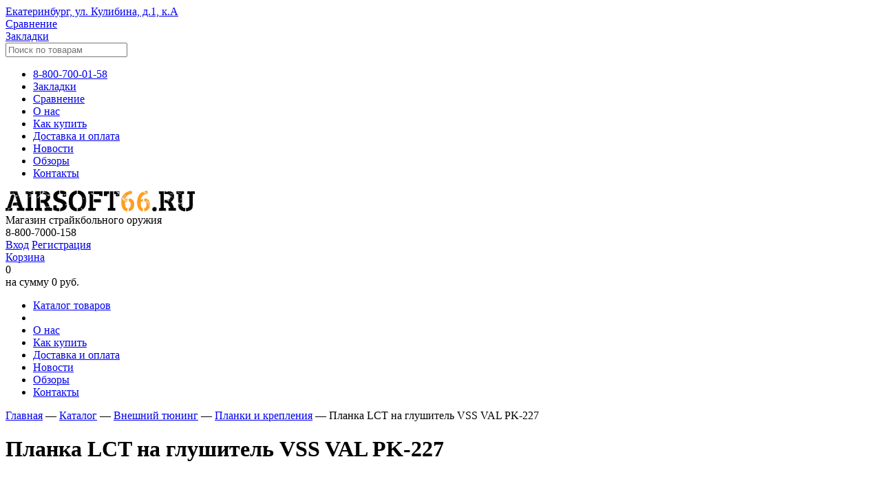

--- FILE ---
content_type: text/html; charset=UTF-8
request_url: https://www.airsoft66.ru/catalog/vneshnie_chasti/planki_i_krepleniya/koltso_s_plankoy_dlya_vss_lct_pk_227/
body_size: 23978
content:
<!DOCTYPE html>
<html lang="ru">
<head>
	<title>Планка LCT на глушитель VSS VAL PK-227 | цена, характеристики, описание товара</title>
    <meta id="viewport" name="viewport" content="width=device-width" />
	<meta name="cmsmagazine" content="e6fd439a227530d5512cab76bd319bb3">
	<meta http-equiv="Content-Type" content="text/html; charset=UTF-8" />
<meta name="description" content="Планка LCT на глушитель VSS VAL PK-227 с доставкой по РФ из Екатеринбурга. Производитель: LCT (Тайвань). Поможем с выбором! 8-800-7000-158" />
<script type="text/javascript" data-skip-moving="true">(function(w, d, n) {var cl = "bx-core";var ht = d.documentElement;var htc = ht ? ht.className : undefined;if (htc === undefined || htc.indexOf(cl) !== -1){return;}var ua = n.userAgent;if (/(iPad;)|(iPhone;)/i.test(ua)){cl += " bx-ios";}else if (/Windows/i.test(ua)){cl += ' bx-win';}else if (/Macintosh/i.test(ua)){cl += " bx-mac";}else if (/Linux/i.test(ua) && !/Android/i.test(ua)){cl += " bx-linux";}else if (/Android/i.test(ua)){cl += " bx-android";}cl += (/(ipad|iphone|android|mobile|touch)/i.test(ua) ? " bx-touch" : " bx-no-touch");cl += w.devicePixelRatio && w.devicePixelRatio >= 2? " bx-retina": " bx-no-retina";var ieVersion = -1;if (/AppleWebKit/.test(ua)){cl += " bx-chrome";}else if (/Opera/.test(ua)){cl += " bx-opera";}else if (/Firefox/.test(ua)){cl += " bx-firefox";}ht.className = htc ? htc + " " + cl : cl;})(window, document, navigator);</script>


<link href="/bitrix/js/ui/design-tokens/dist/ui.design-tokens.min.css?169397547222029" type="text/css"  rel="stylesheet" />
<link href="/bitrix/js/ui/fonts/opensans/ui.font.opensans.min.css?16644514102320" type="text/css"  rel="stylesheet" />
<link href="/bitrix/js/main/popup/dist/main.popup.bundle.min.css?169397552826598" type="text/css"  rel="stylesheet" />
<link href="/bitrix/cache/css/s1/template.main/page_a8ce4b912fbdc116d63b98cace6fb140/page_a8ce4b912fbdc116d63b98cace6fb140_v1.css?173200293070890" type="text/css"  rel="stylesheet" />
<link href="/bitrix/cache/css/s1/template.main/default_237322c26c3e2f23faf41dc7ed30bf3e/default_237322c26c3e2f23faf41dc7ed30bf3e_v1.css?173200287123172" type="text/css"  rel="stylesheet" />
<link href="/bitrix/cache/css/s1/template.main/default_6786c195469e9cbd6c63630982e4b184/default_6786c195469e9cbd6c63630982e4b184_v1.css?17320028796177" type="text/css"  rel="stylesheet" />
<link href="/bitrix/cache/css/s1/template.main/template_d481a5b5e324102806844abe89819dad/template_d481a5b5e324102806844abe89819dad_v1.css?1732002872146040" type="text/css"  data-template-style="true" rel="stylesheet" />







<!-- dev2fun module opengraph -->
<meta property="og:title" content="Планка LCT на глушитель VSS VAL PK-227 | цена, характеристики, описание товара"/>
<meta property="og:description" content="Планка LCT на глушитель VSS VAL PK-227 с доставкой по РФ из Екатеринбурга. Производитель: LCT (Тайвань). Поможем с выбором! 8-800-7000-158"/>
<meta property="og:url" content="https://www.airsoft66.ru/catalog/vneshnie_chasti/planki_i_krepleniya/koltso_s_plankoy_dlya_vss_lct_pk_227/"/>
<meta property="og:type" content="website"/>
<meta property="og:site_name" content="www.airsoft66.ru"/>
<meta property="og:image" content="https://www.airsoft66.ru/upload/resize_cache/iblock/b16/68_68_140cd750bba9870f18aada2478b24840a/Koltso-s-plankoy-dlya-VSS-LCT-PK_227_1.jpg"/>
<meta property="og:image:width" content="300"/>
<meta property="og:image:height" content="300"/>
<meta property="og:image:type" content="image/jpeg"/>
<!-- /dev2fun module opengraph -->



	<link rel="shortcut icon" type="image/x-icon" href="/bitrix/templates/template.main/favicon.ico" />
		<!--[if IE]><link rel="stylesheet" type="text/css" href="/bitrix/templates/template.main/css/style-ie.css" /><![endif]-->
	<!--[if IE 7]><link rel="stylesheet" type="text/css" href="/bitrix/templates/template.main/css/style-ie7.css" /><![endif]-->
    <link href='https://fonts.googleapis.com/css?family=Roboto:400,700&subset=latin,cyrillic' rel='stylesheet' type='text/css'>
    <link href='https://fonts.googleapis.com/css?family=Roboto+Slab:700&subset=latin,cyrillic' rel='stylesheet' type='text/css'>
    <link href='https://fonts.googleapis.com/css?family=Roboto+Condensed:700italic&subset=latin,cyrillic' rel='stylesheet' type='text/css'>
            </head>
<body>
<!-- Yandex.Metrika counter -->
<noscript>
    <div><img src="https://mc.yandex.ru/watch/40435975" style="position:absolute; left:-9999px;" alt="" /></div>
</noscript>
<!-- /Yandex.Metrika counter -->




    <a class="b-up_button" href="#top" title="Наверх" ><span style=""></span></a>

             
    
    <div class="l-page ">
    
        <div class="l-page-holder">

            <div class="l-wrapper">
                <div class="l-header">
                    <div class="b-header">
                        <div class="b-header-top">
                            <div class="b-header-mobile-menu">
                                <span class="b-header-mobile-menu-button"></span>
                                <span class="b-header-mobile-search-button"></span>
                                                                    <span class="b-header-mobile-personal-button"></span>
                                                            </div>
                            <div class="b-header-adress">
                                <a href="/contact/" title="Контакты" class="g-link-black">Екатеринбург, ул. Кулибина, д.1, к.А</a>
                            </div>
                            <!--'start_frame_cache_header_compare-favorite'-->                            <div class="b-header-compare">
                                <a href="/catalog/compare/" class="">Сравнение</a>
                                                            </div>
                            <div class="b-header-favorite">                                <a href="/favorite/" class="">Закладки</a>                            </div>
                            <!--'end_frame_cache_header_compare-favorite'-->
                            <div class="b-header-search">
                                
	<form action="/catalog/search/" method="get" class="search-form">
		
		        
			<input class="input search-suggest" type="text" name="q" value="" maxlength="50" autocomplete="off" placeholder="Поиск по товарам" onfocus="searchOnFocus(this);" onblur="searchOnBlur(this);">
            
			
		
	</form>
                                                            </div>
                            <!--'start_frame_cache_header_menu-mobile'-->						
                            <div class="b-header-mobile-menu-holder">
                                
<ul class="deep-1">
<li class="deep-1 b-list-phone">
   	<a href="tel:88007000158" class="deep-1">
       	8-800-700-01-58    </a>
</li>


<li class="deep-1 b-list-favorite">
			<a href="/favorite/" class="">Закладки</a>
</li>

<li class="deep-1 b-list-compare">
	<a href="/catalog/compare/" class="">Сравнение</a>
</li>

			
			
			
				
									<li class="deep-1 b-list-about deep-1-first">
						<a href="/about/" class="deep-1 b-list-a-about deep-1-first">О нас<span class="ico"></span></a>
					</li>
					
				
		
	
	


			
			
			
				
									<li class="deep-1 b-list-how-to-buy">
						<a href="/how-to-buy/" class="deep-1 b-list-a-how-to-buy">Как купить<span class="ico"></span></a>
					</li>
					
				
		
	
	


			
			
			
				
									<li class="deep-1 b-list-delivery-payment">
						<a href="/delivery-payment/" class="deep-1 b-list-a-delivery-payment">Доставка и оплата<span class="ico"></span></a>
					</li>
					
				
		
	
	


			
			
			
				
									<li class="deep-1 b-list-news">
						<a href="/news/" class="deep-1 b-list-a-news">Новости<span class="ico"></span></a>
					</li>
					
				
		
	
	


			
			
			
				
									<li class="deep-1 b-list-review">
						<a href="/review/" class="deep-1 b-list-a-review">Обзоры<span class="ico"></span></a>
					</li>
					
				
		
	
	


			
			
			
				
									<li class="deep-1 b-list-contact deep-1-last">
						<a href="/contact/" class="deep-1 b-list-a-contact deep-1-last">Контакты<span class="ico"></span></a>
					</li>
					
				
		
	
	



</ul>

                            </div>
                            <!--'end_frame_cache_header_menu-mobile'-->                        </div>
                        <div class="g-clean"></div>
                        <div class="b-header-middle">
                            <div class="b-header-logo">
                                <a href="/"><img src="/bitrix/templates/template.main/img/logo.png"></a>
                                <div class="b-logo_title">
                                    Магазин страйкбольного оружия                                </div>
                            </div>
                            <div class="b-header-phone">
                                8-800-7000-158                            </div>
                            <div class="b-header-personal">
                                                                    
                                        <a href="/auth/" class="auth">Вход</a>
                                        <a href="/reg/" class="reg">Регистрация</a>
                                    
                                                            </div>
                            <div class="b-header-cart">
                                <div id="bx_basketgJlBVw" class="b-small-basket_holder bx-basket bx-opener"><!--'start_frame_cache_bx_basketgJlBVw'--><div class="b-small-basket bx-hdr-profile">
	<a href="/personal/cart/">
		Корзина		<span class="ico"></span>
	</a>

			<div class="b-small-basket_num">
							0					</div>
				<div class="b-small-basket_total">
			<span class="b-small-basket_total-label">
				на сумму			</span>
												<span class="b-small-basket_total-val">
						0 руб.					</span>
									</div>
	</div><!--'end_frame_cache_bx_basketgJlBVw'--></div>
                            </div>
                        </div>
                        <div class="g-clean"></div>
                        <div class="b-header-menu">
                            
<ul class="deep-1">
<li class="b-header-menu-catalog deep-1">
   	<a href="/catalog/" class="deep-1 root-selected">
       	Каталог товаров
        <span class="ico"></span>
    </a>
    <div class="catalog-item">
	
	</div>  
</li>
<li class="b-header-menu-catalog-cover"></li>


			
			
			
				
									<li class="deep-1 b-list-about deep-1-first">
						<a href="/about/" class="deep-1 b-list-a-about deep-1-first">О нас<span class="ico"></span></a>
					</li>
					
				
		
	
	


			
			
			
				
									<li class="deep-1 b-list-how-to-buy">
						<a href="/how-to-buy/" class="deep-1 b-list-a-how-to-buy">Как купить<span class="ico"></span></a>
					</li>
					
				
		
	
	


			
			
			
				
									<li class="deep-1 b-list-delivery-payment">
						<a href="/delivery-payment/" class="deep-1 b-list-a-delivery-payment">Доставка и оплата<span class="ico"></span></a>
					</li>
					
				
		
	
	


			
			
			
				
									<li class="deep-1 b-list-news">
						<a href="/news/" class="deep-1 b-list-a-news">Новости<span class="ico"></span></a>
					</li>
					
				
		
	
	


			
			
			
				
									<li class="deep-1 b-list-review">
						<a href="/review/" class="deep-1 b-list-a-review">Обзоры<span class="ico"></span></a>
					</li>
					
				
		
	
	


			
			
			
				
									<li class="deep-1 b-list-contact deep-1-last">
						<a href="/contact/" class="deep-1 b-list-a-contact deep-1-last">Контакты<span class="ico"></span></a>
					</li>
					
				
		
	
	



</ul>

<div class="menu-catalog-block" style="display:none;">
    <div class="menu-catalog-block-holder">
        <div class="b-section-list">
<div class="b-section-list-deep-1-title"></div>
	<ul class="ul-deep-1">
				
							<li id="bx_3214120938_358" class="li-deep-1 li-item-358">
					<a class="a-deep-1" href="/catalog/oruzhie_straykbolnoe/">Оружие страйкбольное</a>
					<ul class="ul-deep-2">							
							<li id="bx_3214120938_365" class="li-deep-2 li-item-365">
					<a class="a-deep-2" href="/catalog/oruzhie_straykbolnoe/avtomaty_m_serii/">Автоматы M4 AR15</a>
					</li>							
							<li id="bx_3214120938_359" class="li-deep-2 li-item-359">
					<a class="a-deep-2" href="/catalog/oruzhie_straykbolnoe/avtomaty_ak_serii/">Автоматы RK</a>
					</li>							
							<li id="bx_3214120938_361" class="li-deep-2 li-item-361">
					<a class="a-deep-2" href="/catalog/oruzhie_straykbolnoe/avtomaty_g36_serii/">Автоматы HK G36</a>
					</li>							
							<li id="bx_3214120938_371" class="li-deep-2 li-item-371">
					<a class="a-deep-2" href="/catalog/oruzhie_straykbolnoe/pistolety/">Пистолеты</a>
					</li></ul></li>							
							<li id="bx_3214120938_436" class="li-deep-1 li-item-436">
					<a class="a-deep-1" href="/catalog/snaryazhenie/">Снаряжение и амуниция</a>
					<ul class="ul-deep-2">							
							<li id="bx_3214120938_440" class="li-deep-2 li-item-440">
					<a class="a-deep-2" href="/catalog/snaryazhenie/razgruzochnye_zhilety/">Разгрузочные жилеты</a>
					</li>							
							<li id="bx_3214120938_584" class="li-deep-2 li-item-584">
					<a class="a-deep-2" href="/catalog/snaryazhenie/remni_i_poyasa_takticheskie/">Ремни и пояса тактические</a>
					</li>							
							<li id="bx_3214120938_442" class="li-deep-2 li-item-442">
					<a class="a-deep-2" href="/catalog/snaryazhenie/remni_takticheskie/">Ремни оружейные</a>
					</li>							
							<li id="bx_3214120938_564" class="li-deep-2 li-item-564">
					<a class="a-deep-2" href="/catalog/snaryazhenie/podsumki_spetsialnye/">КАПы и плиты</a>
					</li>							
							<li id="bx_3214120938_443" class="li-deep-2 li-item-443">
					<a class="a-deep-2" href="/catalog/snaryazhenie/ryukzaki/">Рюкзаки и сумки</a>
					</li>							
							<li id="bx_3214120938_441" class="li-deep-2 li-item-441">
					<a class="a-deep-2" href="/catalog/snaryazhenie/remni_pistoletnye/">Шнуры пистолетные</a>
					</li>							
							<li id="bx_3214120938_438" class="li-deep-2 li-item-438">
					<a class="a-deep-2" href="/catalog/snaryazhenie/podsumki/">Подсумки автоматные</a>
					</li>							
							<li id="bx_3214120938_562" class="li-deep-2 li-item-562">
					<a class="a-deep-2" href="/catalog/snaryazhenie/podsumki_granatnye/">Подсумки гранатные</a>
					</li>							
							<li id="bx_3214120938_585" class="li-deep-2 li-item-585">
					<a class="a-deep-2" href="/catalog/snaryazhenie/podsumki_meditsinskie/">Подсумки медицинские</a>
					</li>							
							<li id="bx_3214120938_565" class="li-deep-2 li-item-565">
					<a class="a-deep-2" href="/catalog/snaryazhenie/podsumki_utilitarnye/">Подсумки утилитарные</a>
					</li>							
							<li id="bx_3214120938_586" class="li-deep-2 li-item-586">
					<a class="a-deep-2" href="/catalog/snaryazhenie/podsumki_dlya_ratsii/">Подсумки для рации</a>
					</li>							
							<li id="bx_3214120938_563" class="li-deep-2 li-item-563">
					<a class="a-deep-2" href="/catalog/snaryazhenie/podsumki_pistoletnye/">Подсумки пистолетные</a>
					</li>							
							<li id="bx_3214120938_444" class="li-deep-2 li-item-444">
					<a class="a-deep-2" href="/catalog/snaryazhenie/chekhly_dlya_privodov/">Чехлы для приводов</a>
					</li>							
							<li id="bx_3214120938_437" class="li-deep-2 li-item-437">
					<a class="a-deep-2" href="/catalog/snaryazhenie/kobury/">Кобуры</a>
					</li>							
							<li id="bx_3214120938_550" class="li-deep-2 li-item-550">
					<a class="a-deep-2" href="/catalog/snaryazhenie/prochee_snaryazhenie/">Прочее снаряжение</a>
					</li>							
							<li id="bx_3214120938_518" class="li-deep-2 li-item-518">
					<a class="a-deep-2" href="/catalog/snaryazhenie/kamuflyazhnye_lenty_i_kraski/">Камуфляжные ленты и краски</a>
					</li></ul></li>							
							<li id="bx_3214120938_448" class="li-deep-1 li-item-448">
					<a class="a-deep-1" href="/catalog/odezhda_militari/">Одежда милитари</a>
					<ul class="ul-deep-2">							
							<li id="bx_3214120938_551" class="li-deep-2 li-item-551">
					<a class="a-deep-2" href="/catalog/odezhda_militari/balaklavy/">Балаклавы</a>
					</li>							
							<li id="bx_3214120938_552" class="li-deep-2 li-item-552">
					<a class="a-deep-2" href="/catalog/odezhda_militari/baff_multisharfy_i_shemagi/">Бафф мультишарфы и шемаги</a>
					</li>							
							<li id="bx_3214120938_475" class="li-deep-2 li-item-475">
					<a class="a-deep-2" href="/catalog/odezhda_militari/takticheskie_shtany_i_shorty/">Брюки милитари</a>
					</li>							
							<li id="bx_3214120938_468" class="li-deep-2 li-item-468">
					<a class="a-deep-2" href="/catalog/odezhda_militari/vodonepronitsaemaya_odezhda/">Водонепроницаемая одежда</a>
					</li>							
							<li id="bx_3214120938_571" class="li-deep-2 li-item-571">
					<a class="a-deep-2" href="/catalog/odezhda_militari/gorki_kostyumy/">Горки и костюмы</a>
					</li>							
							<li id="bx_3214120938_553" class="li-deep-2 li-item-553">
					<a class="a-deep-2" href="/catalog/odezhda_militari/kepki_i_panamy_takticheskie/">Кепки и панамы тактические</a>
					</li>							
							<li id="bx_3214120938_477" class="li-deep-2 li-item-477">
					<a class="a-deep-2" href="/catalog/odezhda_militari/forma_1/">Кителя и боевые рубахи</a>
					</li>							
							<li id="bx_3214120938_556" class="li-deep-2 li-item-556">
					<a class="a-deep-2" href="/catalog/odezhda_militari/kurtki_militari/">Куртки милитари</a>
					</li>							
							<li id="bx_3214120938_568" class="li-deep-2 li-item-568">
					<a class="a-deep-2" href="/catalog/odezhda_militari/kurtki_flisovye_i_tolstovki/">Куртки флисовые и толстовки</a>
					</li>							
							<li id="bx_3214120938_474" class="li-deep-2 li-item-474">
					<a class="a-deep-2" href="/catalog/odezhda_militari/remni_bryuchnye_1/">Ремни брючные</a>
					</li>							
							<li id="bx_3214120938_476" class="li-deep-2 li-item-476">
					<a class="a-deep-2" href="/catalog/odezhda_militari/tolstovki_i_termobele/">Термобелье</a>
					</li>							
							<li id="bx_3214120938_470" class="li-deep-2 li-item-470">
					<a class="a-deep-2" href="/catalog/odezhda_militari/golovnye_ubory_1/">Шапки флисовые</a>
					</li>							
							<li id="bx_3214120938_590" class="li-deep-2 li-item-590">
					<a class="a-deep-2" href="/catalog/odezhda_militari/obuv_takticheskaya/">Обувь тактическая</a>
					</li></ul></li>							
							<li id="bx_3214120938_396" class="li-deep-1 li-item-396">
					<a class="a-deep-1" href="/catalog/sredstva_zashchity/">Средства защиты</a>
					<ul class="ul-deep-2">							
							<li id="bx_3214120938_400" class="li-deep-2 li-item-400">
					<a class="a-deep-2" href="/catalog/sredstva_zashchity/ochki_zashchitnye/">Очки защитные</a>
					</li>							
							<li id="bx_3214120938_401" class="li-deep-2 li-item-401">
					<a class="a-deep-2" href="/catalog/sredstva_zashchity/perchatki_takticheskie/">Перчатки тактические</a>
					</li>							
							<li id="bx_3214120938_399" class="li-deep-2 li-item-399">
					<a class="a-deep-2" href="/catalog/sredstva_zashchity/nakolenniki_i_nalokotniki/">Наколенники и налокотники</a>
					</li>							
							<li id="bx_3214120938_398" class="li-deep-2 li-item-398">
					<a class="a-deep-2" href="/catalog/sredstva_zashchity/maski_straykbolnye/">Маски страйкбольные</a>
					</li>							
							<li id="bx_3214120938_397" class="li-deep-2 li-item-397">
					<a class="a-deep-2" href="/catalog/sredstva_zashchity/kaski_straykbolnye/">Каски страйкбольные</a>
					</li>							
							<li id="bx_3214120938_529" class="li-deep-2 li-item-529">
					<a class="a-deep-2" href="/catalog/sredstva_zashchity/chekhly_na_kaski_i_krepleniya/">Чехлы на каски и крепления</a>
					</li>							
							<li id="bx_3214120938_561" class="li-deep-2 li-item-561">
					<a class="a-deep-2" href="/catalog/sredstva_zashchity/anti_fog_ot_zapotevaniya/">Чехлы для очков и Anti Fog</a>
					</li></ul></li>							
							<li id="bx_3214120938_373" class="li-deep-1 li-item-373">
					<a class="a-deep-1" href="/catalog/magaziny_i_loadery/">Магазины и лоадеры</a>
					<ul class="ul-deep-2">							
							<li id="bx_3214120938_378" class="li-deep-2 li-item-378">
					<a class="a-deep-2" href="/catalog/magaziny_i_loadery/mekhanicheskie_magaziny/">Механические магазины</a>
					</li>							
							<li id="bx_3214120938_374" class="li-deep-2 li-item-374">
					<a class="a-deep-2" href="/catalog/magaziny_i_loadery/bunkernye_magaziny/">Бункерные магазины</a>
					</li>							
							<li id="bx_3214120938_376" class="li-deep-2 li-item-376">
					<a class="a-deep-2" href="/catalog/magaziny_i_loadery/magaziny_dlya_pistoletov/">Магазины для пистолетов</a>
					</li>							
							<li id="bx_3214120938_379" class="li-deep-2 li-item-379">
					<a class="a-deep-2" href="/catalog/magaziny_i_loadery/elektro_bunkera/">Электро бункера</a>
					</li>							
							<li id="bx_3214120938_377" class="li-deep-2 li-item-377">
					<a class="a-deep-2" href="/catalog/magaziny_i_loadery/magpuly_sparki_magazinov/">Пружины, магпулы, спарки</a>
					</li>							
							<li id="bx_3214120938_375" class="li-deep-2 li-item-375">
					<a class="a-deep-2" href="/catalog/magaziny_i_loadery/loadery/">Лоадеры</a>
					</li></ul></li>							
							<li id="bx_3214120938_380" class="li-deep-1 li-item-380">
					<a class="a-deep-1" href="/catalog/shary_i_gaz/">Шары и газ</a>
					<ul class="ul-deep-2">							
							<li id="bx_3214120938_381" class="li-deep-2 li-item-381">
					<a class="a-deep-2" href="/catalog/shary_i_gaz/grin_gaz_co2/">Грин газ, CO2</a>
					</li>							
							<li id="bx_3214120938_525" class="li-deep-2 li-item-525">
					<a class="a-deep-2" href="/catalog/shary_i_gaz/straykbolnye_shary_optom/">Страйкбольные шары оптом</a>
					</li>							
							<li id="bx_3214120938_588" class="li-deep-2 li-item-588">
					<a class="a-deep-2" href="/catalog/shary_i_gaz/shary_azot/">Шары AZOT</a>
					</li>							
							<li id="bx_3214120938_573" class="li-deep-2 li-item-573">
					<a class="a-deep-2" href="/catalog/shary_i_gaz/shary_angry_bbs/">Шары ANGRY BBs</a>
					</li>							
							<li id="bx_3214120938_383" class="li-deep-2 li-item-383">
					<a class="a-deep-2" href="/catalog/shary_i_gaz/shary_g_g_6mm/">Шары G&G 6мм</a>
					</li>							
							<li id="bx_3214120938_387" class="li-deep-2 li-item-387">
					<a class="a-deep-2" href="/catalog/shary_i_gaz/shary_prochikh_proizvoditeley/">Шары BLS BBS</a>
					</li>							
							<li id="bx_3214120938_388" class="li-deep-2 li-item-388">
					<a class="a-deep-2" href="/catalog/shary_i_gaz/shary_trassernye/">Шары Трассерные</a>
					</li>							
							<li id="bx_3214120938_566" class="li-deep-2 li-item-566">
					<a class="a-deep-2" href="/catalog/shary_i_gaz/shary_vfc_6mm/">Шары VFC 6мм</a>
					</li></ul></li>							
							<li id="bx_3214120938_389" class="li-deep-1 li-item-389">
					<a class="a-deep-1" href="/catalog/akkumulyatory_i_zaryadki/">Аккумуляторы и зарядки</a>
					<ul class="ul-deep-2">							
							<li id="bx_3214120938_394" class="li-deep-2 li-item-394">
					<a class="a-deep-2" href="/catalog/akkumulyatory_i_zaryadki/zaryadnye_ustroystva/">Зарядные устройства</a>
					</li>							
							<li id="bx_3214120938_392" class="li-deep-2 li-item-392">
					<a class="a-deep-2" href="/catalog/akkumulyatory_i_zaryadki/lipo_7_4v/">LiPo 7,4V</a>
					</li>							
							<li id="bx_3214120938_391" class="li-deep-2 li-item-391">
					<a class="a-deep-2" href="/catalog/akkumulyatory_i_zaryadki/lipo_11_1v/">LiPo 11,1V</a>
					</li>							
							<li id="bx_3214120938_393" class="li-deep-2 li-item-393">
					<a class="a-deep-2" href="/catalog/akkumulyatory_i_zaryadki/nimh_i_nicd/">NiMh и NiCd</a>
					</li>							
							<li id="bx_3214120938_395" class="li-deep-2 li-item-395">
					<a class="a-deep-2" href="/catalog/akkumulyatory_i_zaryadki/perekhodniki_i_razemy/">Переходники и разъемы</a>
					</li>							
							<li id="bx_3214120938_511" class="li-deep-2 li-item-511">
					<a class="a-deep-2" href="/catalog/akkumulyatory_i_zaryadki/akkumulyatory_i_zaryadki_fonarey/">Аккумуляторы и зарядки фонарей</a>
					</li>							
							<li id="bx_3214120938_505" class="li-deep-2 li-item-505">
					<a class="a-deep-2" href="/catalog/akkumulyatory_i_zaryadki/batareyki_dlya_pritselov/">Батарейки</a>
					</li></ul></li>							
							<li id="bx_3214120938_405" class="li-deep-1 li-item-405">
					<a class="a-deep-1" href="/catalog/vnutrennie_zapchasti/">Внутренние запчасти</a>
					<ul class="ul-deep-2">							
							<li id="bx_3214120938_407" class="li-deep-2 li-item-407">
					<a class="a-deep-2" href="/catalog/vnutrennie_zapchasti/vnutrennie_stvoliki_/">Внутренние стволики </a>
					</li>							
							<li id="bx_3214120938_408" class="li-deep-2 li-item-408">
					<a class="a-deep-2" href="/catalog/vnutrennie_zapchasti/vtulki_podshipniki_shayby/">Втулки, подшипники, шайбы</a>
					</li>							
							<li id="bx_3214120938_409" class="li-deep-2 li-item-409">
					<a class="a-deep-2" href="/catalog/vnutrennie_zapchasti/girboksy_korpusy_girboksov/">Гирбоксы, корпусы гирбоксов</a>
					</li>							
							<li id="bx_3214120938_410" class="li-deep-2 li-item-410">
					<a class="a-deep-2" href="/catalog/vnutrennie_zapchasti/golovy_porshney_i_tsilindrov/">Головы поршней</a>
					</li>							
							<li id="bx_3214120938_559" class="li-deep-2 li-item-559">
					<a class="a-deep-2" href="/catalog/vnutrennie_zapchasti/golovy_tsilindrov/">Головы цилиндров</a>
					</li>							
							<li id="bx_3214120938_494" class="li-deep-2 li-item-494">
					<a class="a-deep-2" href="/catalog/vnutrennie_zapchasti/zapchasti_dlya_pistoletov_2/">Запчасти для пистолетов</a>
					</li>							
							<li id="bx_3214120938_420" class="li-deep-2 li-item-420">
					<a class="a-deep-2" href="/catalog/vnutrennie_zapchasti/kamery_hopup/">Камеры Хоп-ап</a>
					</li>							
							<li id="bx_3214120938_413" class="li-deep-2 li-item-413">
					<a class="a-deep-2" href="/catalog/vnutrennie_zapchasti/motory/">Моторы</a>
					</li>							
							<li id="bx_3214120938_406" class="li-deep-2 li-item-406">
					<a class="a-deep-2" href="/catalog/vnutrennie_zapchasti/napravlyayushchie_pruzhin/">Направляющие пружин</a>
					</li>							
							<li id="bx_3214120938_417" class="li-deep-2 li-item-417">
					<a class="a-deep-2" href="/catalog/vnutrennie_zapchasti/nozly/">Нозлы</a>
					</li>							
							<li id="bx_3214120938_418" class="li-deep-2 li-item-418">
					<a class="a-deep-2" href="/catalog/vnutrennie_zapchasti/porshni/">Поршни</a>
					</li>							
							<li id="bx_3214120938_419" class="li-deep-2 li-item-419">
					<a class="a-deep-2" href="/catalog/vnutrennie_zapchasti/pruzhiny_i_napravlyayushchie/">Пружины</a>
					</li>							
							<li id="bx_3214120938_415" class="li-deep-2 li-item-415">
					<a class="a-deep-2" href="/catalog/vnutrennie_zapchasti/rezinki_hop_ap/">Резинки Хоп-ап</a>
					</li>							
							<li id="bx_3214120938_421" class="li-deep-2 li-item-421">
					<a class="a-deep-2" href="/catalog/vnutrennie_zapchasti/selektor_tappet_cut_off_lever/">Селектор Таппет Cut Off Lever</a>
					</li>							
							<li id="bx_3214120938_422" class="li-deep-2 li-item-422">
					<a class="a-deep-2" href="/catalog/vnutrennie_zapchasti/smazki/">Смазки</a>
					</li>							
							<li id="bx_3214120938_425" class="li-deep-2 li-item-425">
					<a class="a-deep-2" href="/catalog/vnutrennie_zapchasti/tsilindry_i_nabory_tyuninga/">Цилиндры и наборы тюнинга</a>
					</li>							
							<li id="bx_3214120938_426" class="li-deep-2 li-item-426">
					<a class="a-deep-2" href="/catalog/vnutrennie_zapchasti/shesterni/">Шестерни</a>
					</li>							
							<li id="bx_3214120938_427" class="li-deep-2 li-item-427">
					<a class="a-deep-2" href="/catalog/vnutrennie_zapchasti/elektrika_i_provoda/">Электрика и провода</a>
					</li></ul></li>							
							<li id="bx_3214120938_428" class="li-deep-1 li-item-428">
					<a class="a-deep-1" href="/catalog/vneshnie_chasti/">Внешний тюнинг</a>
					<ul class="ul-deep-2">							
							<li id="bx_3214120938_513" class="li-deep-2 li-item-513">
					<a class="a-deep-2" href="/catalog/vneshnie_chasti/antabki/">Антабки</a>
					</li>							
							<li id="bx_3214120938_514" class="li-deep-2 li-item-514">
					<a class="a-deep-2" href="/catalog/vneshnie_chasti/vstavki_pod_magazin_magwell_spacer/">Вставки под магазин Magwell Spacer</a>
					</li>							
							<li id="bx_3214120938_429" class="li-deep-2 li-item-429">
					<a class="a-deep-2" href="/catalog/vneshnie_chasti/glushiteli_straykbolnye/">Глушители страйкбольные</a>
					</li>							
							<li id="bx_3214120938_558" class="li-deep-2 li-item-558">
					<a class="a-deep-2" href="/catalog/vneshnie_chasti/perekhodniki_i_udliniteli_stvola/">Переходники и удлинители ствола</a>
					</li>							
							<li id="bx_3214120938_516" class="li-deep-2 li-item-516">
					<a class="a-deep-2" href="/catalog/vneshnie_chasti/plamegasiteli_i_dtk/">Пламегасители и ДТК</a>
					</li>							
							<li id="bx_3214120938_430" class="li-deep-2 li-item-430">
					<a class="a-deep-2" href="/catalog/vneshnie_chasti/planki_i_krepleniya/">Планки и крепления</a>
					</li>							
							<li id="bx_3214120938_431" class="li-deep-2 li-item-431">
					<a class="a-deep-2" href="/catalog/vneshnie_chasti/priklady_straykbolnye/">Приклады страйкбольные</a>
					</li>							
							<li id="bx_3214120938_432" class="li-deep-2 li-item-432">
					<a class="a-deep-2" href="/catalog/vneshnie_chasti/prochie_chasti_privodov/">Прочие части приводов</a>
					</li>							
							<li id="bx_3214120938_433" class="li-deep-2 li-item-433">
					<a class="a-deep-2" href="/catalog/vneshnie_chasti/ruchki_pistoletnye/">Ручки пистолетные</a>
					</li>							
							<li id="bx_3214120938_434" class="li-deep-2 li-item-434">
					<a class="a-deep-2" href="/catalog/vneshnie_chasti/ruchki_takticheskie/">Ручки тактические</a>
					</li>							
							<li id="bx_3214120938_517" class="li-deep-2 li-item-517">
					<a class="a-deep-2" href="/catalog/vneshnie_chasti/soshki/">Сошки</a>
					</li>							
							<li id="bx_3214120938_423" class="li-deep-2 li-item-423">
					<a class="a-deep-2" href="/catalog/vneshnie_chasti/spuskovye_kryuchki/">Спусковые крючки</a>
					</li>							
							<li id="bx_3214120938_435" class="li-deep-2 li-item-435">
					<a class="a-deep-2" href="/catalog/vneshnie_chasti/tsevya_dlya_privodov/">Цевья для приводов</a>
					</li>							
							<li id="bx_3214120938_574" class="li-deep-2 li-item-574">
					<a class="a-deep-2" href="/catalog/vneshnie_chasti/trassernye_nasadki_i_glushiteli/">Трассерные насадки и глушители</a>
					</li>							
							<li id="bx_3214120938_521" class="li-deep-2 li-item-521">
					<a class="a-deep-2" href="/catalog/vneshnie_chasti/khronografy/">Хронографы</a>
					</li></ul></li>							
							<li id="bx_3214120938_460" class="li-deep-1 li-item-460">
					<a class="a-deep-1" href="/catalog/ratsii_i_garnitury_1/">Рации и наушники</a>
					<ul class="ul-deep-2">							
							<li id="bx_3214120938_569" class="li-deep-2 li-item-569">
					<a class="a-deep-2" href="/catalog/ratsii_i_garnitury_1/aktivnye_naushniki/">Активные наушники</a>
					</li>							
							<li id="bx_3214120938_524" class="li-deep-2 li-item-524">
					<a class="a-deep-2" href="/catalog/ratsii_i_garnitury_1/ratsii/">Рации</a>
					</li>							
							<li id="bx_3214120938_523" class="li-deep-2 li-item-523">
					<a class="a-deep-2" href="/catalog/ratsii_i_garnitury_1/garnitury_dlya_ratsiy/">Гарнитуры для раций</a>
					</li>							
							<li id="bx_3214120938_527" class="li-deep-2 li-item-527">
					<a class="a-deep-2" href="/catalog/ratsii_i_garnitury_1/akkumulyatory_dlya_ratsiy/">Аккумуляторы для раций</a>
					</li>							
							<li id="bx_3214120938_528" class="li-deep-2 li-item-528">
					<a class="a-deep-2" href="/catalog/ratsii_i_garnitury_1/antenny_dlya_ratsiy/">Антенны для раций</a>
					</li></ul></li>							
							<li id="bx_3214120938_465" class="li-deep-1 li-item-465">
					<a class="a-deep-1" href="/catalog/pritsely_1/">Прицелы</a>
					<ul class="ul-deep-2">							
							<li id="bx_3214120938_507" class="li-deep-2 li-item-507">
					<a class="a-deep-2" href="/catalog/pritsely_1/kollimatornye_pritsely/">Коллиматорные прицелы</a>
					</li>							
							<li id="bx_3214120938_531" class="li-deep-2 li-item-531">
					<a class="a-deep-2" href="/catalog/pritsely_1/opticheskie_pritsely/">Оптические прицелы</a>
					</li>							
							<li id="bx_3214120938_509" class="li-deep-2 li-item-509">
					<a class="a-deep-2" href="/catalog/pritsely_1/mekhanicheskie_pritsely/">Механические прицелы</a>
					</li>							
							<li id="bx_3214120938_508" class="li-deep-2 li-item-508">
					<a class="a-deep-2" href="/catalog/pritsely_1/lazernye_tseleukazateli/">Лазерные целеуказатели</a>
					</li>							
							<li id="bx_3214120938_506" class="li-deep-2 li-item-506">
					<a class="a-deep-2" href="/catalog/pritsely_1/zashchita_pritselov/">Защита прицелов</a>
					</li>							
							<li id="bx_3214120938_589" class="li-deep-2 li-item-589">
					<a class="a-deep-2" href="/catalog/pritsely_1/teplovizionnye_pritsely/">Тепловизионные прицелы</a>
					</li></ul></li>							
							<li id="bx_3214120938_402" class="li-deep-1 li-item-402">
					<a class="a-deep-1" href="/catalog/nozhi_i_multituly/">Туристическое снаряжение</a>
					<ul class="ul-deep-2">							
							<li id="bx_3214120938_591" class="li-deep-2 li-item-591">
					<a class="a-deep-2" href="/catalog/nozhi_i_multituly/spalnye_meshki_i_penki/">Спальные мешки</a>
					</li>							
							<li id="bx_3214120938_592" class="li-deep-2 li-item-592">
					<a class="a-deep-2" href="/catalog/nozhi_i_multituly/penki_i_sidushki/">Пенки и сидушки</a>
					</li>							
							<li id="bx_3214120938_520" class="li-deep-2 li-item-520">
					<a class="a-deep-2" href="/catalog/nozhi_i_multituly/posuda_i_pribory/">Посуда и приборы</a>
					</li>							
							<li id="bx_3214120938_549" class="li-deep-2 li-item-549">
					<a class="a-deep-2" href="/catalog/nozhi_i_multituly/gidratory_camelbak_i_flyagi/">Фляги Гидраторы и camelbak</a>
					</li>							
							<li id="bx_3214120938_530" class="li-deep-2 li-item-530">
					<a class="a-deep-2" href="/catalog/nozhi_i_multituly/turisticheskie_nozhi/">Туристические ножи</a>
					</li>							
							<li id="bx_3214120938_464" class="li-deep-2 li-item-464">
					<a class="a-deep-2" href="/catalog/nozhi_i_multituly/multituly_i_instrumenty/">Мультитулы и инструменты</a>
					</li>							
							<li id="bx_3214120938_461" class="li-deep-2 li-item-461">
					<a class="a-deep-2" href="/catalog/nozhi_i_multituly/skladnye_nozhi/">Складные ножи</a>
					</li>							
							<li id="bx_3214120938_466" class="li-deep-2 li-item-466">
					<a class="a-deep-2" href="/catalog/nozhi_i_multituly/trenirovochnye_nozhi/">Тренировочные ножи</a>
					</li>							
							<li id="bx_3214120938_526" class="li-deep-2 li-item-526">
					<a class="a-deep-2" href="/catalog/nozhi_i_multituly/tochilnye_stanki/">Точильные станки</a>
					</li>							
							<li id="bx_3214120938_554" class="li-deep-2 li-item-554">
					<a class="a-deep-2" href="/catalog/nozhi_i_multituly/braslety_parakord/">Браслеты паракорд</a>
					</li>							
							<li id="bx_3214120938_522" class="li-deep-2 li-item-522">
					<a class="a-deep-2" href="/catalog/nozhi_i_multituly/shnury_parakord_i_karabiny/">Шнуры паракорд и карабины</a>
					</li></ul></li>							
							<li id="bx_3214120938_510" class="li-deep-1 li-item-510">
					<a class="a-deep-1" href="/catalog/fonari_takticheskie/">Фонари тактические</a>
					<ul class="ul-deep-2">							
							<li id="bx_3214120938_467" class="li-deep-2 li-item-467">
					<a class="a-deep-2" href="/catalog/fonari_takticheskie/fonari_takticheskie_1/">Фонари тактические</a>
					</li>							
							<li id="bx_3214120938_512" class="li-deep-2 li-item-512">
					<a class="a-deep-2" href="/catalog/fonari_takticheskie/krepleniya_fonarey/">Крепления фонарей</a>
					</li>							
							<li id="bx_3214120938_462" class="li-deep-2 li-item-462">
					<a class="a-deep-2" href="/catalog/fonari_takticheskie/aksesuary_fonarey/">Аксесуары фонарей</a>
					</li></ul></li>							
							<li id="bx_3214120938_454" class="li-deep-1 li-item-454">
					<a class="a-deep-1" href="/catalog/podarki_i_prochie_tovary/">Нашивки и патчи</a>
					<ul class="ul-deep-2">							
							<li id="bx_3214120938_595" class="li-deep-2 li-item-595">
					<a class="a-deep-2" href="/catalog/podarki_i_prochie_tovary/assortiment/">Ассортимент</a>
					</li>							
							<li id="bx_3214120938_594" class="li-deep-2 li-item-594">
					<a class="a-deep-2" href="/catalog/podarki_i_prochie_tovary/patchi_tekstovye/">Патчи текстовые</a>
					</li>							
							<li id="bx_3214120938_581" class="li-deep-2 li-item-581">
					<a class="a-deep-2" href="/catalog/podarki_i_prochie_tovary/straykbolnye_nashivki/">Страйкбольные нашивки</a>
					</li>							
							<li id="bx_3214120938_576" class="li-deep-2 li-item-576">
					<a class="a-deep-2" href="/catalog/podarki_i_prochie_tovary/memy_i_yumor/">Специальные</a>
					</li>							
							<li id="bx_3214120938_577" class="li-deep-2 li-item-577">
					<a class="a-deep-2" href="/catalog/podarki_i_prochie_tovary/mult_i_igro_persoonazhi/">Нашивки ассортимент</a>
					</li>							
							<li id="bx_3214120938_593" class="li-deep-2 li-item-593">
					<a class="a-deep-2" href="/catalog/podarki_i_prochie_tovary/flagi_regionov_i_gorodov/">Флаги регионов и городов</a>
					</li>							
							<li id="bx_3214120938_575" class="li-deep-2 li-item-575">
					<a class="a-deep-2" href="/catalog/podarki_i_prochie_tovary/gruppa_krovi_i_meditsina/">Группа крови</a>
					</li>							
							<li id="bx_3214120938_578" class="li-deep-2 li-item-578">
					<a class="a-deep-2" href="/catalog/podarki_i_prochie_tovary/narukavnye_povyazki_i_patchi/">Нарукавные повязки и патчи</a>
					</li>							
							<li id="bx_3214120938_582" class="li-deep-2 li-item-582">
					<a class="a-deep-2" href="/catalog/podarki_i_prochie_tovary/flagi_i_gerby/">Флаги и гербы</a>
					</li>							
							<li id="bx_3214120938_579" class="li-deep-2 li-item-579">
					<a class="a-deep-2" href="/catalog/podarki_i_prochie_tovary/prochie_nashivki/">Медицинские</a>
					</li>							
							<li id="bx_3214120938_583" class="li-deep-2 li-item-583">
					<a class="a-deep-2" href="/catalog/podarki_i_prochie_tovary/ya_russkiy/">Велкро панели</a>
					</li>							
							<li id="bx_3214120938_489" class="li-deep-2 li-item-489">
					<a class="a-deep-2" href="/catalog/podarki_i_prochie_tovary/nashivki_i_patchi/">Нашивки и патчи под заказ</a>
					</li>						</ul>
</div>

 

        <div class="menu-catalog-block-brand">
            <div class="menu-catalog-block-brand-title">
            Все наши бренды
            </div>
            <div class="menu-catalog-block-brand-holder">
                

	<div class="b-catalog-brands-blocks">
					<div class="b-catalog-brands-blocks_item b-sebi-12854" id="bx_633711220_12854">
	
				<div class="b-catalog-brands-blocks_holder">
											<a class="b-catalog-brands-blocks_link" href="https://www.airsoft66.ru/catalog/?set_filter=y&arrFilter_298_3246005651=Y">
							<div class="b-catalog-brands-blocks_image" style="background-image: url('/upload/resize_cache/iblock/28d/80_50_1/28d0edbe77f959c4d691993804054e4d.jpg');">

							</div>
						</a>
									</div>
			</div>
					<div class="b-catalog-brands-blocks_item b-sebi-6146" id="bx_633711220_6146">
	
				<div class="b-catalog-brands-blocks_holder">
											<a class="b-catalog-brands-blocks_link" href="https://www.airsoft66.ru/catalog/?set_filter=y&arrFilter_298_2272768388=Y">
							<div class="b-catalog-brands-blocks_image" style="background-image: url('/upload/resize_cache/iblock/883/80_50_1/883f6f664903c53dbfa3bb0f6cb4448f.png');">

							</div>
						</a>
									</div>
			</div>
					<div class="b-catalog-brands-blocks_item b-sebi-6145" id="bx_633711220_6145">
	
				<div class="b-catalog-brands-blocks_holder">
											<a class="b-catalog-brands-blocks_link" href="https://www.airsoft66.ru/catalog/?set_filter=y&arrFilter_298_4141821756=Y">
							<div class="b-catalog-brands-blocks_image" style="background-image: url('/upload/resize_cache/iblock/471/80_50_1/471bc2b3079f98240b70f50ace5e181e.png');">

							</div>
						</a>
									</div>
			</div>
					<div class="b-catalog-brands-blocks_item b-sebi-6144" id="bx_633711220_6144">
	
				<div class="b-catalog-brands-blocks_holder">
											<a class="b-catalog-brands-blocks_link" href="https://www.airsoft66.ru/catalog/?set_filter=y&arrFilter_298_4033904914=Y">
							<div class="b-catalog-brands-blocks_image" style="background-image: url('/upload/resize_cache/iblock/ca5/80_50_1/ca52c974e7f4b0b5ba1ab887b24097b5.png');">

							</div>
						</a>
									</div>
			</div>
					<div class="b-catalog-brands-blocks_item b-sebi-12922" id="bx_633711220_12922">
	
				<div class="b-catalog-brands-blocks_holder">
											<a class="b-catalog-brands-blocks_link" href="https://www.airsoft66.ru/catalog/?set_filter=y&arrFilter_298_3573291705=Y">
							<div class="b-catalog-brands-blocks_image" style="background-image: url('/upload/resize_cache/iblock/28d/80_50_1/28d16f90d01e658ae688837a758607b8.jpg');">

							</div>
						</a>
									</div>
			</div>
					<div class="b-catalog-brands-blocks_item b-sebi-7257" id="bx_633711220_7257">
	
				<div class="b-catalog-brands-blocks_holder">
											<a class="b-catalog-brands-blocks_link" href="https://www.airsoft66.ru/catalog/?set_filter=y&arrFilter_298_1717580461=Y">
							<div class="b-catalog-brands-blocks_image" style="background-image: url('/upload/iblock/bfb/bfb23ab2bd915a070349f6e51b3f591a.png');">

							</div>
						</a>
									</div>
			</div>
					<div class="b-catalog-brands-blocks_item b-sebi-6143" id="bx_633711220_6143">
	
				<div class="b-catalog-brands-blocks_holder">
											<a class="b-catalog-brands-blocks_link" href="https://www.airsoft66.ru/catalog/?set_filter=y&arrFilter_298_4012090960=Y">
							<div class="b-catalog-brands-blocks_image" style="background-image: url('/upload/resize_cache/iblock/29e/80_50_1/29eb8ef81179889983f8489bf4a4bd9d.png');">

							</div>
						</a>
									</div>
			</div>
					<div class="b-catalog-brands-blocks_item b-sebi-7259" id="bx_633711220_7259">
	
				<div class="b-catalog-brands-blocks_holder">
											<a class="b-catalog-brands-blocks_link" href="https://www.airsoft66.ru/catalog/?set_filter=y&arrFilter_298_1372692256=Y">
							<div class="b-catalog-brands-blocks_image" style="background-image: url('/upload/resize_cache/iblock/d4c/80_50_1/d4c65be007f55a5836a10a339b728f5c.png');">

							</div>
						</a>
									</div>
			</div>
					<div class="b-catalog-brands-blocks_item b-sebi-7260" id="bx_633711220_7260">
	
				<div class="b-catalog-brands-blocks_holder">
											<a class="b-catalog-brands-blocks_link" href="https://www.airsoft66.ru/catalog/?set_filter=y&arrFilter_298_651603894=Y">
							<div class="b-catalog-brands-blocks_image" style="background-image: url('/upload/iblock/8ec/8ec4e36845c84ffd2586769ee9ae0023.png');">

							</div>
						</a>
									</div>
			</div>
					<div class="b-catalog-brands-blocks_item b-sebi-7261" id="bx_633711220_7261">
	
				<div class="b-catalog-brands-blocks_holder">
											<a class="b-catalog-brands-blocks_link" href="https://www.airsoft66.ru/catalog/?set_filter=y&arrFilter_298_3219127820=Y">
							<div class="b-catalog-brands-blocks_image" style="background-image: url('/upload/iblock/c16/c16dc75c2dd00a51124147bfed5959f9.png');">

							</div>
						</a>
									</div>
			</div>
					<div class="b-catalog-brands-blocks_item b-sebi-6148" id="bx_633711220_6148">
	
				<div class="b-catalog-brands-blocks_holder">
											<a class="b-catalog-brands-blocks_link" href="https://www.airsoft66.ru/catalog/?set_filter=y&arrFilter_298_511631422=Y">
							<div class="b-catalog-brands-blocks_image" style="background-image: url('/upload/resize_cache/iblock/a94/80_50_1/a94a75d523512552a1dd5ccc57def1e2.png');">

							</div>
						</a>
									</div>
			</div>
					<div class="b-catalog-brands-blocks_item b-sebi-7263" id="bx_633711220_7263">
	
				<div class="b-catalog-brands-blocks_holder">
											<a class="b-catalog-brands-blocks_link" href="https://www.airsoft66.ru/catalog/?set_filter=y&arrFilter_298_1455184697=Y">
							<div class="b-catalog-brands-blocks_image" style="background-image: url('/upload/resize_cache/iblock/762/80_50_1/762cc47db8d7621b1ea7489f50e9a96e.png');">

							</div>
						</a>
									</div>
			</div>
					<div class="b-catalog-brands-blocks_item b-sebi-7264" id="bx_633711220_7264">
	
				<div class="b-catalog-brands-blocks_holder">
											<a class="b-catalog-brands-blocks_link" href="https://www.airsoft66.ru/catalog/?set_filter=y&arrFilter_298_565930927=Y">
							<div class="b-catalog-brands-blocks_image" style="background-image: url('/upload/iblock/965/96548d5aaa2f9a6ebafb356c56e51141.png');">

							</div>
						</a>
									</div>
			</div>
					<div class="b-catalog-brands-blocks_item b-sebi-7265" id="bx_633711220_7265">
	
				<div class="b-catalog-brands-blocks_holder">
											<a class="b-catalog-brands-blocks_link" href="https://www.airsoft66.ru/catalog/?set_filter=y&arrFilter_298_3098688021=Y">
							<div class="b-catalog-brands-blocks_image" style="background-image: url('/upload/resize_cache/iblock/26c/80_50_1/26c8ee0f0a5b7c0c0bf124aad598dc63.png');">

							</div>
						</a>
									</div>
			</div>
					<div class="b-catalog-brands-blocks_item b-sebi-7266" id="bx_633711220_7266">
	
				<div class="b-catalog-brands-blocks_holder">
											<a class="b-catalog-brands-blocks_link" href="https://www.airsoft66.ru/catalog/?set_filter=y&arrFilter_298_3484748419=Y">
							<div class="b-catalog-brands-blocks_image" style="background-image: url('/upload/resize_cache/iblock/27b/80_50_1/27b80cced901bf903a64d81158aef476.png');">

							</div>
						</a>
									</div>
			</div>
					<div class="b-catalog-brands-blocks_item b-sebi-7267" id="bx_633711220_7267">
	
				<div class="b-catalog-brands-blocks_holder">
											<a class="b-catalog-brands-blocks_link" href="https://www.airsoft66.ru/catalog/?set_filter=y&arrFilter_298_1594496786=Y">
							<div class="b-catalog-brands-blocks_image" style="background-image: url('/upload/resize_cache/iblock/93c/80_50_1/93c6d42d8bafc2dc665cbc47b06e7aa5.png');">

							</div>
						</a>
									</div>
			</div>
					<div class="b-catalog-brands-blocks_item b-sebi-7268" id="bx_633711220_7268">
	
				<div class="b-catalog-brands-blocks_holder">
											<a class="b-catalog-brands-blocks_link" href="https://www.airsoft66.ru/catalog/?set_filter=y&arrFilter_298_671950724=Y">
							<div class="b-catalog-brands-blocks_image" style="background-image: url('/upload/resize_cache/iblock/ad1/80_50_1/ad1368a0805a028706713dfe83654a4e.png');">

							</div>
						</a>
									</div>
			</div>
					<div class="b-catalog-brands-blocks_item b-sebi-7269" id="bx_633711220_7269">
	
				<div class="b-catalog-brands-blocks_holder">
											<a class="b-catalog-brands-blocks_link" href="https://www.airsoft66.ru/catalog/?set_filter=y&arrFilter_298_2063387875=Y">
							<div class="b-catalog-brands-blocks_image" style="background-image: url('/upload/resize_cache/iblock/bb0/80_50_1/bb0988fb3be26e0364fca2e21e891d11.png');">

							</div>
						</a>
									</div>
			</div>
					<div class="b-catalog-brands-blocks_item b-sebi-12995" id="bx_633711220_12995">
	
				<div class="b-catalog-brands-blocks_holder">
											<a class="b-catalog-brands-blocks_link" href="https://www.airsoft66.ru/catalog/?set_filter=y&arrFilter_298_4019948605=Y">
							<div class="b-catalog-brands-blocks_image" style="background-image: url('/upload/resize_cache/iblock/8a1/80_50_1/8a1a57d76c6dd4578688807902b919c8.jpg');">

							</div>
						</a>
									</div>
			</div>
					<div class="b-catalog-brands-blocks_item b-sebi-12994" id="bx_633711220_12994">
	
				<div class="b-catalog-brands-blocks_holder">
											<a class="b-catalog-brands-blocks_link" href="https://www.airsoft66.ru/catalog/?set_filter=y&arrFilter_298_2057965399=Y">
							<div class="b-catalog-brands-blocks_image" style="background-image: url('/upload/resize_cache/iblock/da9/80_50_1/da91bf87105189df2dfcc4c75039b73d.jpg');">

							</div>
						</a>
									</div>
			</div>
					<div class="b-catalog-brands-blocks_item b-sebi-12993" id="bx_633711220_12993">
	
				<div class="b-catalog-brands-blocks_holder">
											<a class="b-catalog-brands-blocks_link" href="https://www.airsoft66.ru/catalog/?set_filter=y&arrFilter_298_710870783=Y">
							<div class="b-catalog-brands-blocks_image" style="background-image: url('/upload/resize_cache/iblock/582/80_50_1/582818fb88dc423bcd632e4edaad5a8f.jpg');">

							</div>
						</a>
									</div>
			</div>
					<div class="b-catalog-brands-blocks_item b-sebi-12992" id="bx_633711220_12992">
	
				<div class="b-catalog-brands-blocks_holder">
											<a class="b-catalog-brands-blocks_link" href="https://www.airsoft66.ru/catalog/?arrFilter_P3_MIN=&arrFilter_P3_MAX=&arrFilter_298_234617973=Y&set_filter=Показать">
							<div class="b-catalog-brands-blocks_image" style="background-image: url('/upload/resize_cache/iblock/7e6/80_50_1/7e6cb0aaf944db55513c1e67d8112080.jpg');">

							</div>
						</a>
									</div>
			</div>
					<div class="b-catalog-brands-blocks_item b-sebi-12991" id="bx_633711220_12991">
	
				<div class="b-catalog-brands-blocks_holder">
											<a class="b-catalog-brands-blocks_link" href="https://www.airsoft66.ru/catalog/?set_filter=y&arrFilter_298_229457857=Y">
							<div class="b-catalog-brands-blocks_image" style="background-image: url('/upload/resize_cache/iblock/94e/80_50_1/94e8624fb17176546ff08eca318c0e6c.jpg');">

							</div>
						</a>
									</div>
			</div>
					<div class="b-catalog-brands-blocks_item b-sebi-12990" id="bx_633711220_12990">
	
				<div class="b-catalog-brands-blocks_holder">
											<a class="b-catalog-brands-blocks_link" href="https://www.airsoft66.ru/catalog/?set_filter=y&arrFilter_298_997346612=Y">
							<div class="b-catalog-brands-blocks_image" style="background-image: url('/upload/resize_cache/iblock/569/80_50_1/56919db3061ba7b18fb9ade353e7d57b.jpg');">

							</div>
						</a>
									</div>
			</div>
					<div class="b-catalog-brands-blocks_item b-sebi-12989" id="bx_633711220_12989">
	
				<div class="b-catalog-brands-blocks_holder">
											<a class="b-catalog-brands-blocks_link" href="https://www.airsoft66.ru/catalog/?set_filter=y&arrFilter_298_2962026486=Y">
							<div class="b-catalog-brands-blocks_image" style="background-image: url('/upload/resize_cache/iblock/4b4/80_50_1/4b45ae84f617b2fb35310842022971a9.jpg');">

							</div>
						</a>
									</div>
			</div>
					<div class="b-catalog-brands-blocks_item b-sebi-12988" id="bx_633711220_12988">
	
				<div class="b-catalog-brands-blocks_holder">
											<a class="b-catalog-brands-blocks_link" href="https://www.airsoft66.ru/catalog/?set_filter=y&arrFilter_298_2110245710=Y">
							<div class="b-catalog-brands-blocks_image" style="background-image: url('/upload/resize_cache/iblock/59a/80_50_1/59a8d53bed51a84c0306e9dcb9b5aabf.jpg');">

							</div>
						</a>
									</div>
			</div>
					<div class="b-catalog-brands-blocks_item b-sebi-12987" id="bx_633711220_12987">
	
				<div class="b-catalog-brands-blocks_holder">
											<a class="b-catalog-brands-blocks_link" href="https://www.airsoft66.ru/catalog/?set_filter=y&arrFilter_298_1897439667=Y">
							<div class="b-catalog-brands-blocks_image" style="background-image: url('/upload/resize_cache/iblock/f31/80_50_1/f314eb3db4c2aed0a408dc04638ad056.jpg');">

							</div>
						</a>
									</div>
			</div>
					<div class="b-catalog-brands-blocks_item b-sebi-12986" id="bx_633711220_12986">
	
				<div class="b-catalog-brands-blocks_holder">
											<a class="b-catalog-brands-blocks_link" href="https://www.airsoft66.ru/catalog/?set_filter=y&arrFilter_298_2751146543=Y">
							<div class="b-catalog-brands-blocks_image" style="background-image: url('/upload/resize_cache/iblock/251/80_50_1/251ec6d1e8745a44935bc1c4b2f068cf.jpg');">

							</div>
						</a>
									</div>
			</div>
					<div class="b-catalog-brands-blocks_item b-sebi-12985" id="bx_633711220_12985">
	
				<div class="b-catalog-brands-blocks_holder">
											<a class="b-catalog-brands-blocks_link" href="https://www.airsoft66.ru/catalog/?set_filter=y&arrFilter_298_1375963386=Y">
							<div class="b-catalog-brands-blocks_image" style="background-image: url('/upload/resize_cache/iblock/d45/80_50_1/d45d2c12af3724bddf7fed146c4c46aa.jpg');">

							</div>
						</a>
									</div>
			</div>
					<div class="b-catalog-brands-blocks_item b-sebi-12984" id="bx_633711220_12984">
	
				<div class="b-catalog-brands-blocks_holder">
											<a class="b-catalog-brands-blocks_link" href="https://www.airsoft66.ru/catalog/?set_filter=y&arrFilter_298_3061656837=Y">
							<div class="b-catalog-brands-blocks_image" style="background-image: url('/upload/resize_cache/iblock/647/80_50_1/6473768395c3a79d99581886270b7bf2.jpg');">

							</div>
						</a>
									</div>
			</div>
				<div class="g-clean"></div>
	</div>



            </div>
        </div>
    </div>
</div>                        </div>
                        <div class="g-clean"></div>
                    </div>
                </div>
                <div class="l-page-content">
                    <div class="l-content b-content">
                                                <div itemscope itemtype="http://schema.org/BreadcrumbList" class="b-breadcrumb">
				<span itemprop="itemListElement" itemscope itemtype="http://schema.org/ListItem">
					<a itemprop="item" class="b-breadcrumb_main" title="Главная" href="/"><span itemprop="name">Главная</span></a>
					<meta itemprop="position" content="1">
				</span><span class="b-breadcrumb_separator"> &mdash; </span><span itemprop="itemListElement" itemscope itemtype="http://schema.org/ListItem">
						<a itemprop="item" href="/catalog/" title="Каталог"><span itemprop="name">Каталог</span></a>
						<meta itemprop="position" content="2">
					   </span><span class="b-breadcrumb_separator"> &mdash; </span><span itemprop="itemListElement" itemscope itemtype="http://schema.org/ListItem">
						<a itemprop="item" href="/catalog/vneshnie_chasti/" title="Внешний тюнинг"><span itemprop="name">Внешний тюнинг</span></a>
						<meta itemprop="position" content="3">
					   </span><span class="b-breadcrumb_separator"> &mdash; </span><span itemprop="itemListElement" itemscope itemtype="http://schema.org/ListItem">
						<a itemprop="item" href="/catalog/vneshnie_chasti/planki_i_krepleniya/" title="Планки и крепления"><span itemprop="name">Планки и крепления</span></a>
						<meta itemprop="position" content="4">
					   </span><span class="b-breadcrumb_separator"> &mdash; </span><span itemprop="itemListElement" itemscope itemtype="http://schema.org/ListItem">
						<span itemprop="item">
							<span itemprop="name">Планка LCT на глушитель VSS VAL PK-227</span>
						</span>
						<meta itemprop="position" content="5">
					   </span></div>                        <h1>Планка LCT на глушитель VSS VAL PK-227</h1>
                        
<div class="b-catalog-detail" itemscope itemtype="http://schema.org/Product">
<span style="display: none;" itemprop="name">Планка LCT на глушитель VSS VAL PK-227</span>
<div id="bx_3466870799_4893" class="bx_item_detail b-catalog-detail bx_blue">
    <div class="b-catalog-detail-left">
                		<div class="b-catalog-elements-blocks_stiker">
											</div>

                    <div class="b-catalog-detail_holder-pic">
                                    <div class="b-catalog-detail_detail-pic" id="bx_3466870799_4893_big_slider">
                        <div id="bx_3466870799_4893_bigimg_cont" data-src="/upload/resize_cache/iblock/b16/1000_667_16a51b1d895ddd26934f7d5d61ac1d9ed/Koltso-s-plankoy-dlya-VSS-LCT-PK_227_1.jpg" class="b-catalog-detail_detail-pic_holder">
                            <img
								itemprop="image"
                                id="bx_3466870799_4893_pict"
                                src="/upload/resize_cache/iblock/b16/392_289_140cd750bba9870f18aada2478b24840a/Koltso-s-plankoy-dlya-VSS-LCT-PK_227_1.jpg"
                                alt="Планка LCT на глушитель VSS VAL PK-227 фото, описание"
                                title="Планка LCT на глушитель VSS VAL PK-227"
                                class="desctop-photo"
                            />
                            <div class="owl-carousel">
                                                                                                        <a href="/upload/resize_cache/iblock/b16/1000_667_16a51b1d895ddd26934f7d5d61ac1d9ed/Koltso-s-plankoy-dlya-VSS-LCT-PK_227_1.jpg" class="g-fancybox" rel="detail-picture">
                                        <img 
                                            src="/upload/resize_cache/iblock/b16/392_289_140cd750bba9870f18aada2478b24840a/Koltso-s-plankoy-dlya-VSS-LCT-PK_227_1.jpg"
                                            alt="Планка LCT на глушитель VSS VAL PK-227 фото, описание"
                                            title="Планка LCT на глушитель VSS VAL PK-227"
                                            class="mobile-photo"
                                        />
                                    </a>
                                                                                                        <a href="/upload/resize_cache/iblock/e01/1000_667_16a51b1d895ddd26934f7d5d61ac1d9ed/Koltso-s-plankoy-dlya-VSS-LCT-PK_227_2.jpg" class="g-fancybox" rel="detail-picture">
                                        <img 
                                            src="/upload/resize_cache/iblock/e01/392_289_1/Koltso-s-plankoy-dlya-VSS-LCT-PK_227_2.jpg"
                                            alt="Планка LCT на глушитель VSS VAL PK-227 фото, описание"
                                            title="Планка LCT на глушитель VSS VAL PK-227"
                                            class="mobile-photo"
                                        />
                                    </a>
                                                                                                        <a href="/upload/resize_cache/iblock/275/1000_667_16a51b1d895ddd26934f7d5d61ac1d9ed/Koltso-s-plankoy-dlya-VSS-LCT-PK_227_3.jpg" class="g-fancybox" rel="detail-picture">
                                        <img 
                                            src="/upload/resize_cache/iblock/275/392_289_1/Koltso-s-plankoy-dlya-VSS-LCT-PK_227_3.jpg"
                                            alt="Планка LCT на глушитель VSS VAL PK-227 фото, описание"
                                            title="Планка LCT на глушитель VSS VAL PK-227"
                                            class="mobile-photo"
                                        />
                                    </a>
                                                                                                        <a href="/upload/resize_cache/iblock/b5c/1000_667_16a51b1d895ddd26934f7d5d61ac1d9ed/Koltso-s-plankoy-dlya-VSS-LCT-PK_227_4.jpg" class="g-fancybox" rel="detail-picture">
                                        <img 
                                            src="/upload/resize_cache/iblock/b5c/392_289_1/Koltso-s-plankoy-dlya-VSS-LCT-PK_227_4.jpg"
                                            alt="Планка LCT на глушитель VSS VAL PK-227 фото, описание"
                                            title="Планка LCT на глушитель VSS VAL PK-227"
                                            class="mobile-photo"
                                        />
                                    </a>
                                                                                                        <a href="/upload/resize_cache/iblock/506/1000_667_16a51b1d895ddd26934f7d5d61ac1d9ed/Koltso-s-plankoy-dlya-VSS-LCT-PK_227_5.jpg" class="g-fancybox" rel="detail-picture">
                                        <img 
                                            src="/upload/resize_cache/iblock/506/392_289_1/Koltso-s-plankoy-dlya-VSS-LCT-PK_227_5.jpg"
                                            alt="Планка LCT на глушитель VSS VAL PK-227 фото, описание"
                                            title="Планка LCT на глушитель VSS VAL PK-227"
                                            class="mobile-photo"
                                        />
                                    </a>
                                                            </div>
                        </div>
                    </div>
                                                                            <ul id="bx_3466870799_4893_slider_list" class="b-catalog-detail_more-pic">
                                                                                                                    <li data-value="12924" class="b-catalog-detail_more-pic_item bx_active">
                                                                                                            <img 
										itemprop="image"
                                        src="/upload/resize_cache/iblock/b16/68_68_140cd750bba9870f18aada2478b24840a/Koltso-s-plankoy-dlya-VSS-LCT-PK_227_1.jpg"
                                        alt="Планка LCT на глушитель VSS VAL PK-227 фото, описание"
                                        title="Планка LCT на глушитель VSS VAL PK-227"
                                        data-fullsize-src="/upload/resize_cache/iblock/b16/1000_667_16a51b1d895ddd26934f7d5d61ac1d9ed/Koltso-s-plankoy-dlya-VSS-LCT-PK_227_1.jpg"
                                    />
                                </li>
                                                                                                                            <li data-value="12925" class="b-catalog-detail_more-pic_item">
                                                                                                            <img 
										itemprop="image"
                                        src="/upload/resize_cache/iblock/e01/68_68_1/Koltso-s-plankoy-dlya-VSS-LCT-PK_227_2.jpg"
                                        alt="Планка LCT на глушитель VSS VAL PK-227 фото, описание"
                                        title="Планка LCT на глушитель VSS VAL PK-227"
                                        data-fullsize-src="/upload/resize_cache/iblock/e01/1000_667_16a51b1d895ddd26934f7d5d61ac1d9ed/Koltso-s-plankoy-dlya-VSS-LCT-PK_227_2.jpg"
                                    />
                                </li>
                                                                                                                            <li data-value="12926" class="b-catalog-detail_more-pic_item">
                                                                                                            <img 
										itemprop="image"
                                        src="/upload/resize_cache/iblock/275/68_68_1/Koltso-s-plankoy-dlya-VSS-LCT-PK_227_3.jpg"
                                        alt="Планка LCT на глушитель VSS VAL PK-227 фото, описание"
                                        title="Планка LCT на глушитель VSS VAL PK-227"
                                        data-fullsize-src="/upload/resize_cache/iblock/275/1000_667_16a51b1d895ddd26934f7d5d61ac1d9ed/Koltso-s-plankoy-dlya-VSS-LCT-PK_227_3.jpg"
                                    />
                                </li>
                                                                                                                            <li data-value="12927" class="b-catalog-detail_more-pic_item">
                                                                                                            <img 
										itemprop="image"
                                        src="/upload/resize_cache/iblock/b5c/68_68_1/Koltso-s-plankoy-dlya-VSS-LCT-PK_227_4.jpg"
                                        alt="Планка LCT на глушитель VSS VAL PK-227 фото, описание"
                                        title="Планка LCT на глушитель VSS VAL PK-227"
                                        data-fullsize-src="/upload/resize_cache/iblock/b5c/1000_667_16a51b1d895ddd26934f7d5d61ac1d9ed/Koltso-s-plankoy-dlya-VSS-LCT-PK_227_4.jpg"
                                    />
                                </li>
                                                                                                                            <li data-value="12928" class="b-catalog-detail_more-pic_item">
                                                                                                            <img 
										itemprop="image"
                                        src="/upload/resize_cache/iblock/506/68_68_1/Koltso-s-plankoy-dlya-VSS-LCT-PK_227_5.jpg"
                                        alt="Планка LCT на глушитель VSS VAL PK-227 фото, описание"
                                        title="Планка LCT на глушитель VSS VAL PK-227"
                                        data-fullsize-src="/upload/resize_cache/iblock/506/1000_667_16a51b1d895ddd26934f7d5d61ac1d9ed/Koltso-s-plankoy-dlya-VSS-LCT-PK_227_5.jpg"
                                    />
                                </li>
                                                                                                                    </ul>
                                                </div>
                                    <div class="js-stock-timer-holder"></div>
                                    </div>    <div class="b-catalog-detail_right">
		
        <div class="b-catalog-detail_top">
            <div class="b-catalog-detail_top-button">
                                    <div class="b-catalog-detail_availability"><!--'start_frame_cache_catalog-element_availability'-->                        <span id="bx_3466870799_4893_not_avail" class="b-catalog-detail_not-available">Нет в наличии</span>
                        <span class="b-catalog-detail_available">В наличии</span><!--'end_frame_cache_catalog-element_availability'-->                    </div>
                                    <div class="b-catalog-detail_compare"><!--'start_frame_cache_catalog-element_compare'-->						<a href="/catalog/compare/?action=ADD_TO_COMPARE_LIST&amp;id=4893" class="catalog-item-compare" rel="nofollow" id="catalog_add2compare_link_4893" rel="nofollow" onclick="var _return = addToCompare('#catalog_add2compare_link_4893', 4893, 'В списке сравнения', this); yaCounter40435975.reachGoal('COMPARE_ADD'); ga('send', 'event', 'BUTTON', 'COMPARE_ADD'); return _return;">Добавить в сравнение<span class="ico"></span></a><!--'end_frame_cache_catalog-element_compare'-->                    </div>				
                <div class="b-catalog-detail_favorite"><!--'start_frame_cache_catalog-element_favorite'-->                        <a id="b-catalog-detail_favorite_btn" href="javascript:void('Добавить в закладки');" title="Добавить в закладки" onclick="var _return  = addToFavorite(4893, this); yaCounter40435975.reachGoal('FAVORITE_ADD'); ga('send', 'event', 'BUTTON', 'FAVORITE_ADD'); return _return;">
                            Добавить в закладки                            <span class="ico"></span>
                        </a><!--'end_frame_cache_catalog-element_favorite'-->                </div>
            </div>

            <div class="g-clean"></div>

            <div class="b-catalog-detail_top-buy">
                        
				<div itemprop="offers" itemscope itemtype="http://schema.org/Offer">
                <div class="b-catalog-detail_price">
                    <!--'start_frame_cache_catalog-element_price'-->    
                                                    <span class="b-cur_price">
                                850 руб.                            </span>
							<span itemprop="price" style="display: none;" >850</span>
							<span itemprop="priceCurrency" style="display: none;">RUB</span>

                            
                                            <!--'end_frame_cache_catalog-element_price'-->                </div>
				</div>
                

                                    <div class="b-catalog-detail_subscribe">
        
                    </div>
                            </div>

            <div class="g-clean"></div>

            <div class="b-catalog-detail_top-info">

                <!--'start_frame_cache_catalog-element_bonus'-->                <div class="b-element-bonus">
<div class="b-bonus">        <span class="b-bonus-count">+<span id="bns">26</span></span> бонусов
    <span 
        id="bx_1933591361_bonus-hint" 
        class="g-ico-hint" 
        data-source="#bx_1933591361_bonus-hint-text"
        onclick="$(this).poshytip('show')"></span>
    <span id="bx_1933591361_bonus-hint-text" style="display:none; max-width: 250px;">
    <span 
        class="g-close-icon" 
        style="position: absolute; right: 0; top: 0; font-size: 24px; cursor: pointer; line-height: 1; display: inline-block; text-align: center; width: 24px;" 
        onclick="$('#bx_1933591361_bonus-hint').poshytip('hide');">&times;</span>Сумма бонусов определяется в соответствии с&nbsp;<a href="/bonus-rules/" style="white-space: nowrap;">правилами начисления</a>. Показано максимальное количество бонусов за товар. Точное количество можно будет узнать при оформлении заказа.</span>
</div></div>
                <div class="g-clean"></div><!--'end_frame_cache_catalog-element_bonus'-->
                

                <div class="b-catalog-detail_top-info-pay">
                    <div class="b-catalog-detail-top-info-title">
    Оплата:
</div>
<div class="b-catalog-detail-top-info-pay-item pay-1">
    Наличными
</div>
<div class="b-catalog-detail-top-info-pay-item pay-2">
    Банковские карты
</div>
<div class="b-catalog-detail-top-info-pay-item pay-3">
    Онлайн оплата на сайте
</div>                </div>
                <div class="b-catalog-detail_top-info-delivery">
                    <div class="b-catalog-detail-top-info-title">
    Доставка:
</div>
<div class="b-catalog-detail-top-info-delev-item delev-1">
    Курьером по Екатеринбургу
</div>
<div class="b-catalog-detail-top-info-delev-item delev-2">
    Самовывоз из фирменного магазина
</div>
<div class="b-catalog-detail-top-info-delev-item delev-3">
    Доставка по России
</div>                </div>
                <div class="g-clean"></div>
                <a href="/delivery-payment/">Подробнее о доставке и оплате</a>
            </div>
        </div>
		
                
                <ul class="b-catalog-element_link-holder">
            <li class="b-catalog-element_link-item" data-block-id="characteristics"><span>Характеристики</span></li>            <li class="b-catalog-element_link-item" data-block-id="description"><span>Описание</span></li>                    </ul>
        
                    <div class="b-catalog-detail_holder-prop b-tab-item" id="characteristics">
                <h4>Характеристики</h4>
                <div class="b-catalog-detail_properties" itemprop="description">
                                            <div class="b-catalog-detail_properties_item">
                            <span class="b-catalog-detail_properties_item_title">Артикул:</span>
                            <span class="b-catalog-detail_properties_item_value">
                                                                    PK-227                                                            </span>
                        </div>
                                            <div class="b-catalog-detail_properties_item">
                            <span class="b-catalog-detail_properties_item_title">Производитель:</span>
                            <span class="b-catalog-detail_properties_item_value">
                                                                    LCT (Тайвань)                                                            </span>
                        </div>
                                            <div class="b-catalog-detail_properties_item">
                            <span class="b-catalog-detail_properties_item_title">Вес (граммы):</span>
                            <span class="b-catalog-detail_properties_item_value">
                                                                    70                                                            </span>
                        </div>
                                            <div class="b-catalog-detail_properties_item">
                            <span class="b-catalog-detail_properties_item_title">Материал:</span>
                            <span class="b-catalog-detail_properties_item_value">
                                                                    Алюминиевый сплав/сталь                                                            </span>
                        </div>
                                            <div class="b-catalog-detail_properties_item">
                            <span class="b-catalog-detail_properties_item_title">Длина крепления (мм):</span>
                            <span class="b-catalog-detail_properties_item_value">
                                                                    Длина RIS: 35мм                                                            </span>
                        </div>
                                                        </div>
            </div>
                        <div class="g-clean"></div>
    

    
                    <div class="b-catalog-detail_detail-text b-tab-item" id="description">
                                    <h4>О товаре</h4>
                                Описание: <br />
<br />
Кольцо обжимается двумя винтами на глушитель VAL, VSS, SR3 и SR3M.&nbsp;&nbsp;На кольце расположена планка пикатинни 20мм которая предназначена для крепления дополнительных аксессуаров, например, ЛЦУ, тактических рукоятей, сошки, фонарей и т.п.            </div>
                    </div>            <div class="g-clean"></div>
</div>
</div>

    		        <div class="b-catalog_subscribe-button">
        
	<a href="javascript:void" id="catalog-subscribe_4893"
			class=""
			data-item="4893"
			style="">
			Подписаться	</a>
	<input type="hidden" id="catalog-subscribe_4893_hidden">

	    </div>
        

<!--'start_frame_cache_time-remain-dynamic'--><!--'end_frame_cache_time-remain-dynamic'-->
<!--'start_frame_cache_catalog-element_simmilar-viewed'--><div class="b-catalog-detail_simmilar">
<h4>Похожие товары</h4>
   

	<style>
		/* Показываем сортировку если есть элементы */
		.b-catalog-elements-display {
			display: block !important;
		}
	</style>

	<div class="b-catalog-elements-blocks">
				
			<div class="b-catalog-elements-blocks_item b-sebi-19868" id="bx_3167550414_19868">
	
				<div class="b-catalog-elements-blocks_holder">
					<div class="b-catalog-elements-blocks_stiker">
																							</div>
					<a
						href="/catalog/vneshnie_chasti/planki_i_krepleniya/kronshteyn_swiss_arms_dlya_ustanovki_pritselov_na_pistolety/"
						class="b-catalog-elements-blocks_image"
													style="background-image: url('/upload/resize_cache/iblock/a85/gjx1e8ibpbpwuqfzvmgko568as3acqjh/170_170_1/2024_04_11_18_17_36.png');"
											>
						Кронштейн Swiss Arms для установки прицелов на пистолеты					</a>
					<div class="b-catalog-elements-blocks_text">
													<div class="b-catalog-elements-blocks_name">
								<a href="/catalog/vneshnie_chasti/planki_i_krepleniya/kronshteyn_swiss_arms_dlya_ustanovki_pritselov_na_pistolety/">Кронштейн Swiss Arms для установки прицелов на пистолеты</a>
							</div>
						
												<a
							href="/catalog/vneshnie_chasti/planki_i_krepleniya/kronshteyn_swiss_arms_dlya_ustanovki_pritselov_na_pistolety/"
							class="b-catalog-elements-detail-mobile"
						>
						</a>
					</div>
					<div class="b-catalog-elements-blocks_supply">
																														<div class="bmcl_supply-value">
																					<span class="catalog-detail-price">1 450 руб.</span>
																			</div>
																											
													
								<div class="bmcl_supply-favorite">
									                        
					                    <a href="#add_to_favorite" title="Добавить в закладки" onclick="return addToFavorite(19868, this);" class="catalog-item-favorite"></a>
					                        
					                    								</div>
					</div>
				</div>
			</div>
				
			<div class="b-catalog-elements-blocks_item b-sebi-14967" id="bx_3167550414_14967">
	
				<div class="b-catalog-elements-blocks_holder">
					<div class="b-catalog-elements-blocks_stiker">
																							</div>
					<a
						href="/catalog/vneshnie_chasti/planki_i_krepleniya/planka_cyma_dlya_m14_serii_dlinnaya_c41/"
						class="b-catalog-elements-blocks_image"
													style="background-image: url('/upload/resize_cache/iblock/d05/170_170_1/Planka-CYMA-dlya-M14-serii-dlinnaya-C41.jpg');"
											>
						Планка CYMA для M14 серии длинная C41					</a>
					<div class="b-catalog-elements-blocks_text">
													<div class="b-catalog-elements-blocks_name">
								<a href="/catalog/vneshnie_chasti/planki_i_krepleniya/planka_cyma_dlya_m14_serii_dlinnaya_c41/">Планка CYMA для M14 серии длинная C41</a>
							</div>
						
												<a
							href="/catalog/vneshnie_chasti/planki_i_krepleniya/planka_cyma_dlya_m14_serii_dlinnaya_c41/"
							class="b-catalog-elements-detail-mobile"
						>
						</a>
					</div>
					<div class="b-catalog-elements-blocks_supply">
																														<div class="bmcl_supply-value">
																					<span class="catalog-detail-price">1 950 руб.</span>
																			</div>
																											
													
								<div class="bmcl_supply-favorite">
									                        
					                    <a href="#add_to_favorite" title="Добавить в закладки" onclick="return addToFavorite(14967, this);" class="catalog-item-favorite"></a>
					                        
					                    								</div>
					</div>
				</div>
			</div>
				
			<div class="b-catalog-elements-blocks_item b-sebi-20290" id="bx_3167550414_20290">
	
				<div class="b-catalog-elements-blocks_holder">
					<div class="b-catalog-elements-blocks_stiker">
																							</div>
					<a
						href="/catalog/vneshnie_chasti/planki_i_krepleniya/planka_perekhodnik_ris_uvelichenie_vysoty_ver_5/"
						class="b-catalog-elements-blocks_image"
													style="background-image: url('/upload/resize_cache/iblock/44f/kv6ysglhkg546jrb0rprqhz1dlhxms01/170_170_1/Ymx7eU9Xl_k.jpg');"
											>
						Планка переходник RIS увеличение высоты вер,5					</a>
					<div class="b-catalog-elements-blocks_text">
													<div class="b-catalog-elements-blocks_name">
								<a href="/catalog/vneshnie_chasti/planki_i_krepleniya/planka_perekhodnik_ris_uvelichenie_vysoty_ver_5/">Планка переходник RIS увеличение высоты вер,5</a>
							</div>
						
												<a
							href="/catalog/vneshnie_chasti/planki_i_krepleniya/planka_perekhodnik_ris_uvelichenie_vysoty_ver_5/"
							class="b-catalog-elements-detail-mobile"
						>
						</a>
					</div>
					<div class="b-catalog-elements-blocks_supply">
																														<div class="bmcl_supply-value">
																					<span class="catalog-detail-price">950 руб.</span>
																			</div>
																											
													
								<div class="bmcl_supply-favorite">
									                        
					                    <a href="#add_to_favorite" title="Добавить в закладки" onclick="return addToFavorite(20290, this);" class="catalog-item-favorite"></a>
					                        
					                    								</div>
					</div>
				</div>
			</div>
				
			<div class="b-catalog-elements-blocks_item b-sebi-4475" id="bx_3167550414_4475">
	
				<div class="b-catalog-elements-blocks_holder">
					<div class="b-catalog-elements-blocks_stiker">
																							</div>
					<a
						href="/catalog/vneshnie_chasti/planki_i_krepleniya/planka_na_lastochkin_khvost_cyma_c39/"
						class="b-catalog-elements-blocks_image"
													style="background-image: url('/upload/resize_cache/iblock/087/170_170_1/Planka-CYMA-dlya-AK-na-lastochkin-khvost-C39.jpg');"
											>
						Планка CYMA для АК на ласточкин хвост C39					</a>
					<div class="b-catalog-elements-blocks_text">
													<div class="b-catalog-elements-blocks_name">
								<a href="/catalog/vneshnie_chasti/planki_i_krepleniya/planka_na_lastochkin_khvost_cyma_c39/">Планка CYMA для АК на ласточкин хвост C39</a>
							</div>
						
												<a
							href="/catalog/vneshnie_chasti/planki_i_krepleniya/planka_na_lastochkin_khvost_cyma_c39/"
							class="b-catalog-elements-detail-mobile"
						>
						</a>
					</div>
					<div class="b-catalog-elements-blocks_supply">
																														<div class="bmcl_supply-value">
																					<span class="catalog-detail-price">1 750 руб.</span>
																			</div>
																											
													
								<div class="bmcl_supply-favorite">
									                        
					                    <a href="#add_to_favorite" title="Добавить в закладки" onclick="return addToFavorite(4475, this);" class="catalog-item-favorite"></a>
					                        
					                    								</div>
					</div>
				</div>
			</div>
				<div class="g-clean"></div>
	</div>
	

 
</div>
<!--'end_frame_cache_catalog-element_simmilar-viewed'--><!--'start_frame_cache_catalog-detail_viewed_dynamic'--><!--'end_frame_cache_catalog-detail_viewed_dynamic'--></div>
                </div>
                <div class="g-clean"></div>
            </div>
            
        </div>
        <div class="l-footer" itemscope itemtype="http://schema.org/Organization">
            <div class="b-footer">
                <div class="b-footer-col_1">
                    <div class="b-footer-logo">
                        <a href="/"><img src="/bitrix/templates/template.main/img/footer-logo.png"></a>
                        <div class="b-footer-logo_title">
                            <p>
	 Магазин страйкбольного оружия
</p>
<p>
	 Всё представленное на сайте вооружение является игровым
</p>                        </div>
                    </div>
                    <div class="b-footer-stores">
                        <div class="b-footer-title">
                            Контакты для юр. лиц                        </div>
                        <p>
	<br>
</p>                    </div>
                    <div class="b-footer-copy">
                        Airsoft66.ru&nbsp;<span itemprop="name">ООО“Уралторгдом”</span><br>
2008 - 2025                    </div>
                </div>
                <div class="b-footer-col_2">
                    <div class="b-footer-title">
                        Товары <span class="footer-menu-catalog-title-ico"></span>                    </div>
                    <div class="b-footer-menu-catalog">
                         <div class="b-section-list">
	<ul class="ul-deep-1">
									<li id="bx_647677520_358" class="li-deep-1 li-item-358">
					<a class="a-deep-1" href="/catalog/oruzhie_straykbolnoe/">Оружие страйкбольное</a>
					</li>												<li id="bx_647677520_436" class="li-deep-1 li-item-436">
					<a class="a-deep-1" href="/catalog/snaryazhenie/">Снаряжение и амуниция</a>
					</li>												<li id="bx_647677520_448" class="li-deep-1 li-item-448">
					<a class="a-deep-1" href="/catalog/odezhda_militari/">Одежда милитари</a>
					</li>												<li id="bx_647677520_396" class="li-deep-1 li-item-396">
					<a class="a-deep-1" href="/catalog/sredstva_zashchity/">Средства защиты</a>
					</li>												<li id="bx_647677520_373" class="li-deep-1 li-item-373">
					<a class="a-deep-1" href="/catalog/magaziny_i_loadery/">Магазины и лоадеры</a>
					</li>												<li id="bx_647677520_380" class="li-deep-1 li-item-380">
					<a class="a-deep-1" href="/catalog/shary_i_gaz/">Шары и газ</a>
					</li>												<li id="bx_647677520_389" class="li-deep-1 li-item-389">
					<a class="a-deep-1" href="/catalog/akkumulyatory_i_zaryadki/">Аккумуляторы и зарядки</a>
					</li>												<li id="bx_647677520_405" class="li-deep-1 li-item-405">
					<a class="a-deep-1" href="/catalog/vnutrennie_zapchasti/">Внутренние запчасти</a>
					</li>												<li id="bx_647677520_428" class="li-deep-1 li-item-428">
					<a class="a-deep-1" href="/catalog/vneshnie_chasti/">Внешний тюнинг</a>
					</li>												<li id="bx_647677520_460" class="li-deep-1 li-item-460">
					<a class="a-deep-1" href="/catalog/ratsii_i_garnitury_1/">Рации и наушники</a>
					</li>												<li id="bx_647677520_465" class="li-deep-1 li-item-465">
					<a class="a-deep-1" href="/catalog/pritsely_1/">Прицелы</a>
					</li>												<li id="bx_647677520_402" class="li-deep-1 li-item-402">
					<a class="a-deep-1" href="/catalog/nozhi_i_multituly/">Туристическое снаряжение</a>
					</li>												<li id="bx_647677520_510" class="li-deep-1 li-item-510">
					<a class="a-deep-1" href="/catalog/fonari_takticheskie/">Фонари тактические</a>
					</li>												<li id="bx_647677520_454" class="li-deep-1 li-item-454">
					<a class="a-deep-1" href="/catalog/podarki_i_prochie_tovary/">Нашивки и патчи</a>
					</li>							<li id="" class="li-deep-1" title="Двойной щелчок - Изменить раздел"><a class="a-deep-1" href="/catalog/popular/">Популярное</a></li>
		<li id="" class="li-deep-1" title="Двойной щелчок - Изменить раздел"><a class="a-deep-1" href="/catalog/sale/">Распродажа</a></li>
		<li id="" class="li-deep-1" title="Двойной щелчок - Изменить раздел"><a class="a-deep-1" href="/catalog/new/">Новинки</a></li>
	</ul>
</div>

 

                    </div>
                </div>
                <div class="b-footer-col_3">
                    <div class="b-footer-title">
                        Клиентам <span class="footer-menu-title-ico"></span>                    </div>
                    <div>
                        
<ul>


			
			
			
				
									<li><a href="/about/" class="root-item">О нас</a></li>
					
				
		
	
	


			
			
			
				
									<li><a href="/how-to-buy/" class="root-item">Как купить</a></li>
					
				
		
	
	


			
			
			
				
									<li><a href="/delivery-payment/" class="root-item">Доставка и оплата</a></li>
					
				
		
	
	


			
			
			
				
									<li><a href="/guarantee/" class="root-item">Гарантия и возврат</a></li>
					
				
		
	
	


			
			
			
				
									<li><a href="/oferta/" class="root-item">Публичная оферта</a></li>
					
				
		
	
	


			
			
			
				
									<li><a href="/politika-konfidentsialnosti/" class="root-item">Конфиденциальность</a></li>
					
				
		
	
	


			
			
			
				
									<li><a href="/news/" class="root-item">Новости</a></li>
					
				
		
	
	


			
			
			
				
									<li><a href="/review/" class="root-item">Обзоры</a></li>
					
				
		
	
	


			
			
			
				
									<li><a href="/contact/" class="root-item">Контакты</a></li>
					
				
		
	
	


			
			
			
				
									<li><a href="/pravila-distantsionnoy-torgovli/" class="root-item">Правила дистанционной торговли</a></li>
					
				
		
	
	



</ul>

                    </div>
                </div>
                <div class="b-footer-col_4">
                    <div class="b-footer-phone" itemprop="telephone">
                        8-800-7000-158                    </div>
					<div itemprop="address" itemscope itemtype="http://schema.org/PostalAddress">
						<div class="b-footer-mail" itemprop="email">
							<a href="mailto:airsoft66@mail.ru" target="_blank">airsoft66@mail.ru</a>						</div>
						<div class="b-footer-adress" itemprop="addressLocality">
							г. Екатеринбург,						</div>
						<div class="b-footer-adress_street" itemprop="streetAddress">
							ул. Кулибина, д.1, к.А						</div>
					</div>
                    <div class="b-footer-social">
                        <a href="http://vk.com/airsoft66" target="_blank" rel="nofollow" title="Мы в VK" class="b-footer-social_vk"></a> <a href="https://www.instagram.com/magazin_airsoft66/" target="_blank" rel="nofollow" title="Мы в Instagram" class="b-footer-social_instagram"></a> <a href="http://ekaterinburg.flamp.ru/firm/airsoft66_magazin_snaryazheniya_dlya_strajjkbola-1267166676231051#reviews" target="_blank" rel="nofollow" title="Мы на Flamp" class="b-footer-social_flamp"></a> <a href="https://www.youtube.com/channel/UC1zYktQ0JucV5tSYnKJ9cEQ" rel="nofollow" title="Мы на Youtube" target="_blank" class="b-footer-social_youtube"></a> <a href="https://www.facebook.com/airsoft66" target="_blank" rel="nofollow" title="Мы в Facebook" class="b-footer-social_facebook"></a><a href="http://t.me/airsoft66" target="_blank" rel="nofollow" title="Мы в Telegram" class="b-footer-social_telegram"></a>                    </div>
                </div>
                <div class="g-clean"></div>
                <div class="b-footer-personal-data">
                    На нашем сайте мы используем cookie, данные об IP-адресе и местоположении для сбора информации технического характера, <br>
                    в соответствии с <!--noindex--><a rel="nofollow" href="/politika-konfidentsialnosti/">политикой</a><!--/noindex--> организации по обработке персональных данных.
                </div>
            </div>
        </div>
                <!-- BEGIN JIVOSITE CODE {literal} -->
<!-- {/literal} END JIVOSITE CODE -->




<!-- VK Widget
	<div id="vk_community_messages"></div>
 -->    </div>

<script type="text/javascript">if(!window.BX)window.BX={};if(!window.BX.message)window.BX.message=function(mess){if(typeof mess==='object'){for(let i in mess) {BX.message[i]=mess[i];} return true;}};</script>
<script type="text/javascript">(window.BX||top.BX).message({'JS_CORE_LOADING':'Загрузка...','JS_CORE_NO_DATA':'- Нет данных -','JS_CORE_WINDOW_CLOSE':'Закрыть','JS_CORE_WINDOW_EXPAND':'Развернуть','JS_CORE_WINDOW_NARROW':'Свернуть в окно','JS_CORE_WINDOW_SAVE':'Сохранить','JS_CORE_WINDOW_CANCEL':'Отменить','JS_CORE_WINDOW_CONTINUE':'Продолжить','JS_CORE_H':'ч','JS_CORE_M':'м','JS_CORE_S':'с','JSADM_AI_HIDE_EXTRA':'Скрыть лишние','JSADM_AI_ALL_NOTIF':'Показать все','JSADM_AUTH_REQ':'Требуется авторизация!','JS_CORE_WINDOW_AUTH':'Войти','JS_CORE_IMAGE_FULL':'Полный размер'});</script><script type="text/javascript" src="/bitrix/js/main/core/core.min.js?1693975924220181"></script><script>BX.setJSList(['/bitrix/js/main/core/core_ajax.js','/bitrix/js/main/core/core_promise.js','/bitrix/js/main/polyfill/promise/js/promise.js','/bitrix/js/main/loadext/loadext.js','/bitrix/js/main/loadext/extension.js','/bitrix/js/main/polyfill/promise/js/promise.js','/bitrix/js/main/polyfill/find/js/find.js','/bitrix/js/main/polyfill/includes/js/includes.js','/bitrix/js/main/polyfill/matches/js/matches.js','/bitrix/js/ui/polyfill/closest/js/closest.js','/bitrix/js/main/polyfill/fill/main.polyfill.fill.js','/bitrix/js/main/polyfill/find/js/find.js','/bitrix/js/main/polyfill/matches/js/matches.js','/bitrix/js/main/polyfill/core/dist/polyfill.bundle.js','/bitrix/js/main/core/core.js','/bitrix/js/main/polyfill/intersectionobserver/js/intersectionobserver.js','/bitrix/js/main/lazyload/dist/lazyload.bundle.js','/bitrix/js/main/polyfill/core/dist/polyfill.bundle.js','/bitrix/js/main/parambag/dist/parambag.bundle.js']);
</script>
<script type="text/javascript">(window.BX||top.BX).message({'pull_server_enabled':'N','pull_config_timestamp':'0','pull_guest_mode':'N','pull_guest_user_id':'0'});(window.BX||top.BX).message({'PULL_OLD_REVISION':'Для продолжения корректной работы с сайтом необходимо перезагрузить страницу.'});</script>
<script type="text/javascript">(window.BX||top.BX).message({'LANGUAGE_ID':'ru','FORMAT_DATE':'DD.MM.YYYY','FORMAT_DATETIME':'DD.MM.YYYY HH:MI:SS','COOKIE_PREFIX':'BITRIX_SM','SERVER_TZ_OFFSET':'18000','UTF_MODE':'Y','SITE_ID':'s1','SITE_DIR':'/','USER_ID':'','SERVER_TIME':'1769326222','USER_TZ_OFFSET':'0','USER_TZ_AUTO':'Y','bitrix_sessid':'d366d8779e01b15ccdd5fdb972c73cae'});</script><script type="text/javascript"  src="/bitrix/cache/js/s1/template.main/kernel_main/kernel_main_v1.js?1732019669192226"></script>
<script type="text/javascript" src="/bitrix/js/main/core/core_ls.min.js?16572586637365"></script>
<script type="text/javascript" src="/bitrix/js/pull/protobuf/protobuf.min.js?165725865876433"></script>
<script type="text/javascript" src="/bitrix/js/pull/protobuf/model.min.js?165725865814190"></script>
<script type="text/javascript" src="/bitrix/js/rest/client/rest.client.min.js?16572586569240"></script>
<script type="text/javascript" src="/bitrix/js/pull/client/pull.client.min.js?169397546148309"></script>
<script type="text/javascript" src="/bitrix/js/main/popup/dist/main.popup.bundle.min.js?169397552365670"></script>
<script type="text/javascript" src="/bitrix/js/currency/currency-core/dist/currency-core.bundle.min.js?16939753763755"></script>
<script type="text/javascript" src="/bitrix/js/currency/core_currency.min.js?1657262299833"></script>
<script type="text/javascript">BX.setJSList(['/bitrix/js/main/session.js','/bitrix/js/main/pageobject/pageobject.js','/bitrix/js/main/core/core_window.js','/bitrix/js/main/date/main.date.js','/bitrix/js/main/core/core_date.js','/bitrix/js/main/utils.js','/bitrix/js/main/core/core_fx.js','/bitrix/js/main/dd.js','/bitrix/js/main/core/core_uf.js','/bitrix/js/main/core/core_dd.js','/bitrix/js/main/core/core_tooltip.js','/bitrix/templates/.default/components/ma/catalog/airsoft/script.js','/bitrix/templates/template.main/components/vbcherepanov/vbcherepanov.bonuselement/airsoft/script.js','/bitrix/templates/.default/components/ma/catalog/airsoft/ma/catalog.element/offers/script.js','/bitrix/templates/template.main/js/carousel/owl.carousel.min.js','/bitrix/components/ma/catalog/script.js','/bitrix/components/ma/catalog/fancybox2/jquery.fancybox.pack.js','/bitrix/templates/.default/components/bitrix/catalog.product.subscribe/product-subscribe/script.js','/bitrix/components/ma/site.settings/js/jquery-1.8.3.min.js','/bitrix/components/ma/site.settings/fancybox2/jquery.fancybox.pack.js','/bitrix/components/ma/site.settings/js/jquery.maskedinput.min.js','/bitrix/components/ma/site.settings/poshytip/jquery.poshytip.min.js','/bitrix/components/ma/site.settings/arcticmodal/jquery.arcticmodal-0.3.min.js','/bitrix/components/ma/site.settings/js/up.js','/bitrix/components/ma/site.settings/arcticmodal/events.modal_scripts_list_am.js','/bitrix/components/ma/site.settings/arcticmodal/events.modal_form_am.js','/bitrix/components/ma/site.settings/templates/template2/poshytip/poshytip.events.js','/bitrix/templates/template.main/components/ma/search.form/header-search/script.js','/bitrix/templates/template.main/components/ma/sale.basket.basket.line/airsoft66-sale.basket.basket.line/script.js','/bitrix/components/ma/catalog//script.js']);</script>
<script type="text/javascript">BX.setCSSList(['/bitrix/templates/.default/components/ma/catalog/airsoft/ma/catalog.element/offers/style.css','/bitrix/components/ma/catalog/fancybox2/jquery.fancybox.css','/bitrix/templates/.default/components/bitrix/catalog.product.subscribe/product-subscribe/style.css','/bitrix/templates/template.main/css/global/global.css','/bitrix/templates/template.main/css/global/font.css','/bitrix/templates/template.main/css/layout/holster.css','/bitrix/templates/template.main/css/layout/blocks.css','/bitrix/templates/template.main/css/layout/content.css','/bitrix/templates/template.main/js/carousel/owl.carousel.min.css','/bitrix/templates/template.main/css/layout/responsive.css','/bitrix/components/ma/site.settings/fancybox2/jquery.fancybox.css','/bitrix/components/ma/site.settings/templates/template2/style.css','/bitrix/components/ma/site.settings/templates/template2/poshytip/poshytip.css','/bitrix/templates/template.main/components/ma/search.form/header-search/style.css','/bitrix/templates/template.main/components/ma/sale.basket.basket.line/airsoft66-sale.basket.basket.line/style.css','/bitrix/templates/template.main/components/ma/menu/header-menu/style.css','/bitrix/templates/template.main/components/bitrix/system.pagenavigation/.default/style.css','/bitrix/templates/template.main/components/ma/catalog.section/brands-header/style.css','/bitrix/templates/template.main/components/ma/breadcrumb/airsoft-breadcrumb/style.css','/bitrix/templates/template.main/components/ma/catalog.section.list/footer-list/style.css','/bitrix/templates/template.main/styles.css','/bitrix/templates/template.main/components/ma/menu/header-menu-mobile/style.css','/bitrix/templates/.default/components/ma/catalog/airsoft/ma/catalog.section/blocks-dop/style.css']);</script>
<script type="text/javascript">
bxSession.Expand('d366d8779e01b15ccdd5fdb972c73cae.c33e44b7f219ba113d887565faba27910bc1360f85ae266d0aaacc8363379f17');
</script>
<script type="text/javascript">
					(function () {
						"use strict";

						var counter = function ()
						{
							var cookie = (function (name) {
								var parts = ("; " + document.cookie).split("; " + name + "=");
								if (parts.length == 2) {
									try {return JSON.parse(decodeURIComponent(parts.pop().split(";").shift()));}
									catch (e) {}
								}
							})("BITRIX_CONVERSION_CONTEXT_s1");

							if (cookie && cookie.EXPIRE >= BX.message("SERVER_TIME"))
								return;

							var request = new XMLHttpRequest();
							request.open("POST", "/bitrix/tools/conversion/ajax_counter.php", true);
							request.setRequestHeader("Content-type", "application/x-www-form-urlencoded");
							request.send(
								"SITE_ID="+encodeURIComponent("s1")+
								"&sessid="+encodeURIComponent(BX.bitrix_sessid())+
								"&HTTP_REFERER="+encodeURIComponent(document.referrer)
							);
						};

						if (window.frameRequestStart === true)
							BX.addCustomEvent("onFrameDataReceived", counter);
						else
							BX.ready(counter);
					})();
				</script>
<script type="text/javascript"  src="/bitrix/cache/js/s1/template.main/template_97ca481dac17be902cb1684c1430fd37/template_97ca481dac17be902cb1684c1430fd37_v1.js?1732002872152438"></script>
<script type="text/javascript"  src="/bitrix/cache/js/s1/template.main/page_0de818f25e48ecb95b70cf5f67f798f8/page_0de818f25e48ecb95b70cf5f67f798f8_v1.js?1732002930160973"></script>
<script type="text/javascript"  src="/bitrix/cache/js/s1/template.main/default_3ca830bd40059f3c3469b269269166ae/default_3ca830bd40059f3c3469b269269166ae_v1.js?17320028721236"></script>
<script type="text/javascript">var _ba = _ba || []; _ba.push(["aid", "6cac5a516946cdea7a95c8291f784d99"]); _ba.push(["host", "www.airsoft66.ru"]); (function() {var ba = document.createElement("script"); ba.type = "text/javascript"; ba.async = true;ba.src = (document.location.protocol == "https:" ? "https://" : "http://") + "bitrix.info/ba.js";var s = document.getElementsByTagName("script")[0];s.parentNode.insertBefore(ba, s);})();</script>


<script src="/bitrix/templates/template.main/js/f.js"></script>
<script src="/bitrix/templates/template.main/js/carousel/owl.carousel.min.js"></script>
<script type="text/javascript">
    (function(m, e, t, r, i, k, a) {
        m[i] = m[i] || function() {
            (m[i].a = m[i].a || []).push(arguments)
        };
        m[i].l = 1 * new Date();
        for (var j = 0; j < document.scripts.length; j++) {
            if (document.scripts[j].src === r) {
                return;
            }
        }
        k = e.createElement(t), a = e.getElementsByTagName(t)[0], k.async = 1, k.src = r, a.parentNode.insertBefore(k, a)
    })
    (window, document, "script", "https://mc.yandex.ru/metrika/tag.js", "ym");

    ym(40435975, "init", {
        clickmap: true,
        trackLinks: true,
        accurateTrackBounce: true,
        ecommerce: "dataLayer"
    });
</script>
<script>
    (function(i, s, o, g, r, a, m) {
        i['GoogleAnalyticsObject'] = r;
        i[r] = i[r] || function() {
            (i[r].q = i[r].q || []).push(arguments)
        }, i[r].l = 1 * new Date();
        a = s.createElement(o),
            m = s.getElementsByTagName(o)[0];
        a.async = 1;
        a.src = g;
        m.parentNode.insertBefore(a, m)
    })(window, document, 'script', 'https://www.google-analytics.com/analytics.js', 'ga');

    ga('create', 'UA-86614632-1', 'auto');
    ga('send', 'pageview');
</script>

<script type="text/javascript">
    (window.Image ? (new Image()) : document.createElement('img')).src = 'https://vk.com/rtrg?p=VK-RTRG-119364-5a7Vl';
</script><script>
            $(document).ready(function(){
                up_button("no", 300);
            });
        </script><script>
	var bx_basketgJlBVw = new BitrixSmallCart;
</script>
<script type="text/javascript">
	bx_basketgJlBVw.siteId       = 's1';
	bx_basketgJlBVw.cartId       = 'bx_basketgJlBVw';
	bx_basketgJlBVw.ajaxPath     = '/bitrix/components/ma/sale.basket.basket.line/ajax.php';
	bx_basketgJlBVw.templateName = 'airsoft66-sale.basket.basket.line';
	bx_basketgJlBVw.arParams     =  {'HIDE_ON_BASKET_PAGES':'N','PATH_TO_BASKET':'/personal/cart/','PATH_TO_ORDER':'/personal/order/make/','SHOW_EMPTY_VALUES':'Y','SHOW_NUM_PRODUCTS':'Y','SHOW_PRODUCTS':'N','SHOW_TOTAL_PRICE':'Y','COMPONENT_TEMPLATE':'airsoft66-sale.basket.basket.line','CACHE_TYPE':'A','SHOW_PERSONAL_LINK':'N','PATH_TO_PERSONAL':'/personal/','SHOW_AUTHOR':'N','PATH_TO_REGISTER':'/login/','PATH_TO_PROFILE':'/personal/','SHOW_DELAY':'Y','SHOW_NOTAVAIL':'Y','SHOW_SUBSCRIBE':'Y','SHOW_IMAGE':'Y','SHOW_PRICE':'Y','SHOW_SUMMARY':'Y','POSITION_FIXED':'N','POSITION_VERTICAL':'top','POSITION_HORIZONTAL':'right','AJAX':'N','~HIDE_ON_BASKET_PAGES':'N','~PATH_TO_BASKET':'/personal/cart/','~PATH_TO_ORDER':'/personal/order/make/','~SHOW_EMPTY_VALUES':'Y','~SHOW_NUM_PRODUCTS':'Y','~SHOW_PRODUCTS':'N','~SHOW_TOTAL_PRICE':'Y','~COMPONENT_TEMPLATE':'airsoft66-sale.basket.basket.line','~CACHE_TYPE':'A','~SHOW_PERSONAL_LINK':'N','~PATH_TO_PERSONAL':'/personal/','~SHOW_AUTHOR':'N','~PATH_TO_REGISTER':'/login/','~PATH_TO_PROFILE':'/personal/','~SHOW_DELAY':'Y','~SHOW_NOTAVAIL':'Y','~SHOW_SUBSCRIBE':'Y','~SHOW_IMAGE':'Y','~SHOW_PRICE':'Y','~SHOW_SUMMARY':'Y','~POSITION_FIXED':'N','~POSITION_VERTICAL':'top','~POSITION_HORIZONTAL':'right','~AJAX':'N','cartId':'bx_basketgJlBVw'}; // TODO \Bitrix\Main\Web\Json::encode
	bx_basketgJlBVw.closeMessage = 'Скрыть';
	bx_basketgJlBVw.openMessage  = 'Раскрыть';
	bx_basketgJlBVw.activate();
</script><script type="text/javascript">
    $(document).ready(function() {
    $('.catalog-item').replaceWith($('.menu-catalog-block').html());
    });
</script>
<script type="text/javascript">
$(document).ready(function() {
	$('.menu-catalog-block-holder .ul-deep-2').each(function(index, elem) {
        $(elem).parents(".li-deep-1").addClass('parent');
    });
});
$(document).on('mouseover', '.li-deep-1', function() {
   	$('.b-section-list-deep-1-title').css('display', 'none');
   	$('.a-deep-1').removeClass('a-active');
});
$(document).on('mouseover', '.parent', function() {
	$('.a-deep-1').removeClass('a-active');
	$('.b-section-list-deep-1-title').css('display', 'none');
   	title = $(this).find('.a-deep-1').text();
   	$(this).find('.a-deep-1').addClass('a-active');
	$('.b-section-list-deep-1-title').text(title);
	$('.b-section-list-deep-1-title').css('display', 'block');
});

$(document).on('mouseover', '.menu-catalog-block-holder .li-deep-1', function() {
   	$('.ul-deep-2').css('display', 'none');
   	$(this).children('.ul-deep-2').css('display', 'block');
});



</script>
<script>
    var bonusElemUp= new ITRElementBonus({'productID':'4893','IBLOCKID':'18','MIN_PRICE':'[base64]','siteid':'s1','TYPE':true});
    BX.ready(function(){
        console.info('vbcherepanov.bonuselement');
        console.info($('#bx_1933591361_bonus-hint'));
        console.info(BX('bx_1933591361_bonus-hint-text').innerHTML);

        $('#bx_1933591361_bonus-hint').poshytip({
            className: 'b-tooltip-gray b-tooltip-bonuses',
            content: BX('bx_1933591361_bonus-hint-text').innerHTML,
            alignY: 'bottom',
            alignX: 'center',
            alignTo: 'target',
            showOn: 'none',
            offsetY: 7,
        });
        // $('#bx_1933591361_bonus-hint').on('click', );
    });
</script>
<script type="text/javascript">
        $(document).ready(function(){
              $('.b-catalog-element_link-holder .b-catalog-element_link-item:first').addClass('active-tab');
              $('.b-tab-item:first').addClass('active-tab');

              $(document).on('click', ".b-catalog-element_link-holder .b-catalog-element_link-item", function(){
                  var id = $(this).attr('data-block-id');

                  $('.b-catalog-element_link-holder .b-catalog-element_link-item').removeClass('active-tab');
                  $(this).addClass('active-tab');

                  $('.b-tab-item').removeClass('active-tab');
                  $('#'+id).addClass('active-tab');
              });
         });
         </script>
<script>
        $(document).ready(function(){
        var windowWidth = $(window).width();
        if(windowWidth < 768) {
            $('.owl-carousel').owlCarousel({
                items: 1,
                loop: true
            });
            $('.b-catalog-detail_dop_tovar').empty();
        };
    });
    $(document).ready(function() {
        $('a.g-fancybox').fancybox();
    });

        $(document).ready(function(){
        var itemId = '4893';
        $('.b-catalog-detail_offers li').on('click',function(){
            var href = $('.b-catalog-detail_top-buy-button .g-button').attr('href'),
                newItemId = href.substr(href.length - 6).replace(/([^0-9])(=)/,''),
                newString = '\''+newItemId+'\'',
                onclickItem = $('.b-catalog-detail_top-buy-button .g-button').attr('onclick'),
                searchString = '\''+itemId+'\'',
                newOnclickItem = onclickItem.replace(searchString,newString);
            $('.b-catalog-detail_top-buy-button .g-button').attr('onclick',newOnclickItem);
            itemId = newItemId;
        });
    });
    
            ga('create', 'UA-86614632-1');
    ga('require', 'ec');
    ga('ec:addProduct', {
        'id': '4893',
        'name': 'Планка LCT на глушитель VSS VAL PK-227',
        'category': 'Планки и крепления',
        'brand': 'LCT (Тайвань)'
    });
    ga('ec:setAction', 'detail');
    ga('send', 'pageview');
    
        function addToCartGA(id,name,category,brand,price,qty) {
        ga('ec:addProduct', {
            'id': id,
            'name': name,
            'category': category,
            'brand': brand,
            'price': price,
            'quantity': qty
        });
        ga('ec:setAction', 'add');
        ga('send', 'event', 'UX', 'click', 'add to cart');     // Send data using an event.
    }
    </script>
<script>
        window.dataLayer = window.dataLayer || [];

        window.dataLayer.push ({
            "ecommerce": {
                "detail": {
                    "products": [
                        {
                            "id": "4893",
                            "name": "Планка LCT на глушитель VSS VAL PK-227",
                            "price": 850,
                            "brand": "LCT (Тайвань)",
                            "category": "Планки и крепления",
                            //"variant": ""
                        }
                    ]
                }
            }
        });
        function addToCartYM(id,name,category,brand,price,qty) {
            window.dataLayer.push ({
                "ecommerce": {
                    "add": {
                        "products": [
                            {
                                "id": id,
                                "name": name,
                                "brand": brand,
                                "category": category,
                                "price": price,
                                "quantity": qty
                            }
                        ]
                    }
                }
            });
        }
    </script>
<script type="text/javascript">
		var obbx_3466870799_4893 = new JCCatalogElement({'CONFIG':{'USE_CATALOG':true,'SHOW_QUANTITY':false,'SHOW_PRICE':true,'SHOW_DISCOUNT_PERCENT':false,'SHOW_OLD_PRICE':false,'DISPLAY_COMPARE':true,'MAIN_PICTURE_MODE':'POPUP','SHOW_BASIS_PRICE':false,'ADD_TO_BASKET_ACTION':['BUY'],'SHOW_CLOSE_POPUP':false,'USE_STICKERS':true},'VISUAL':{'ID':'bx_3466870799_4893'},'PRODUCT_TYPE':'1','PRODUCT':{'ID':'4893','PICT':{'ID':'12924','SRC':'/upload/resize_cache/iblock/b16/392_289_140cd750bba9870f18aada2478b24840a/Koltso-s-plankoy-dlya-VSS-LCT-PK_227_1.jpg','WIDTH':'392','HEIGHT':'261','PREVIEW_PICTURE':{'SRC':'/upload/resize_cache/iblock/b16/68_68_140cd750bba9870f18aada2478b24840a/Koltso-s-plankoy-dlya-VSS-LCT-PK_227_1.jpg','WIDTH':'68','HEIGHT':'45'},'DETAIL_PICTURE':{'SRC':'/upload/resize_cache/iblock/b16/1000_667_16a51b1d895ddd26934f7d5d61ac1d9ed/Koltso-s-plankoy-dlya-VSS-LCT-PK_227_1.jpg','WIDTH':'1000','HEIGHT':'667'}},'NAME':'Планка LCT на глушитель VSS VAL PK-227','SUBSCRIPTION':true,'PRICE':{'VALUE_NOVAT':'850','PRINT_VALUE_NOVAT':'850 руб.','VALUE_VAT':'850','PRINT_VALUE_VAT':'850 руб.','VATRATE_VALUE':'0','PRINT_VATRATE_VALUE':'0 руб.','DISCOUNT_VALUE_NOVAT':'850','PRINT_DISCOUNT_VALUE_NOVAT':'850 руб.','DISCOUNT_VALUE_VAT':'850','PRINT_DISCOUNT_VALUE_VAT':'850 руб.','DISCOUNT_VATRATE_VALUE':'0','PRINT_DISCOUNT_VATRATE_VALUE':'0 руб.','CURRENCY':'RUB','ROUND_VALUE_VAT':'850','ROUND_VALUE_NOVAT':'850','ROUND_VATRATE_VALUE':'0','PRICE_ID':'3','ID':'4097','CAN_ACCESS':'Y','CAN_BUY':'Y','MIN_PRICE':'Y','VALUE':'850','PRINT_VALUE':'850 руб.','UNROUND_DISCOUNT_VALUE':'850','DISCOUNT_VALUE':'850','PRINT_DISCOUNT_VALUE':'850 руб.','DISCOUNT_DIFF':'0','DISCOUNT_DIFF_PERCENT':'0','PRINT_DISCOUNT_DIFF':'0 руб.'},'BASIS_PRICE':{'VALUE_NOVAT':'850','PRINT_VALUE_NOVAT':'850 руб.','VALUE_VAT':'850','PRINT_VALUE_VAT':'850 руб.','VATRATE_VALUE':'0','PRINT_VATRATE_VALUE':'0 руб.','DISCOUNT_VALUE_NOVAT':'850','PRINT_DISCOUNT_VALUE_NOVAT':'850 руб.','DISCOUNT_VALUE_VAT':'850','PRINT_DISCOUNT_VALUE_VAT':'850 руб.','DISCOUNT_VATRATE_VALUE':'0','PRINT_DISCOUNT_VATRATE_VALUE':'0 руб.','CURRENCY':'RUB','ROUND_VALUE_VAT':'850','ROUND_VALUE_NOVAT':'850','ROUND_VATRATE_VALUE':'0','PRICE_ID':'3','ID':'4097','CAN_ACCESS':'Y','CAN_BUY':'Y','MIN_PRICE':'Y','VALUE':'850','PRINT_VALUE':'850 руб.','UNROUND_DISCOUNT_VALUE':'850','DISCOUNT_VALUE':'850','PRINT_DISCOUNT_VALUE':'850 руб.','DISCOUNT_DIFF':'0','DISCOUNT_DIFF_PERCENT':'0','PRINT_DISCOUNT_DIFF':'0 руб.'},'SLIDER_COUNT':'5','SLIDER':[{'ID':'12924','SRC':'/upload/resize_cache/iblock/b16/392_289_140cd750bba9870f18aada2478b24840a/Koltso-s-plankoy-dlya-VSS-LCT-PK_227_1.jpg','WIDTH':'392','HEIGHT':'261','PREVIEW_PICTURE':{'SRC':'/upload/resize_cache/iblock/b16/68_68_140cd750bba9870f18aada2478b24840a/Koltso-s-plankoy-dlya-VSS-LCT-PK_227_1.jpg','WIDTH':'68','HEIGHT':'45'},'DETAIL_PICTURE':{'SRC':'/upload/resize_cache/iblock/b16/1000_667_16a51b1d895ddd26934f7d5d61ac1d9ed/Koltso-s-plankoy-dlya-VSS-LCT-PK_227_1.jpg','WIDTH':'1000','HEIGHT':'667'}},{'ID':'12925','SRC':'/upload/resize_cache/iblock/e01/392_289_1/Koltso-s-plankoy-dlya-VSS-LCT-PK_227_2.jpg','WIDTH':'392','HEIGHT':'261','PREVIEW_PICTURE':{'SRC':'/upload/resize_cache/iblock/e01/68_68_1/Koltso-s-plankoy-dlya-VSS-LCT-PK_227_2.jpg','WIDTH':'68','HEIGHT':'45'},'DETAIL_PICTURE':{'SRC':'/upload/resize_cache/iblock/e01/1000_667_16a51b1d895ddd26934f7d5d61ac1d9ed/Koltso-s-plankoy-dlya-VSS-LCT-PK_227_2.jpg','WIDTH':'1000','HEIGHT':'667'}},{'ID':'12926','SRC':'/upload/resize_cache/iblock/275/392_289_1/Koltso-s-plankoy-dlya-VSS-LCT-PK_227_3.jpg','WIDTH':'392','HEIGHT':'261','PREVIEW_PICTURE':{'SRC':'/upload/resize_cache/iblock/275/68_68_1/Koltso-s-plankoy-dlya-VSS-LCT-PK_227_3.jpg','WIDTH':'68','HEIGHT':'45'},'DETAIL_PICTURE':{'SRC':'/upload/resize_cache/iblock/275/1000_667_16a51b1d895ddd26934f7d5d61ac1d9ed/Koltso-s-plankoy-dlya-VSS-LCT-PK_227_3.jpg','WIDTH':'1000','HEIGHT':'667'}},{'ID':'12927','SRC':'/upload/resize_cache/iblock/b5c/392_289_1/Koltso-s-plankoy-dlya-VSS-LCT-PK_227_4.jpg','WIDTH':'392','HEIGHT':'261','PREVIEW_PICTURE':{'SRC':'/upload/resize_cache/iblock/b5c/68_68_1/Koltso-s-plankoy-dlya-VSS-LCT-PK_227_4.jpg','WIDTH':'68','HEIGHT':'45'},'DETAIL_PICTURE':{'SRC':'/upload/resize_cache/iblock/b5c/1000_667_16a51b1d895ddd26934f7d5d61ac1d9ed/Koltso-s-plankoy-dlya-VSS-LCT-PK_227_4.jpg','WIDTH':'1000','HEIGHT':'667'}},{'ID':'12928','SRC':'/upload/resize_cache/iblock/506/392_289_1/Koltso-s-plankoy-dlya-VSS-LCT-PK_227_5.jpg','WIDTH':'392','HEIGHT':'261','PREVIEW_PICTURE':{'SRC':'/upload/resize_cache/iblock/506/68_68_1/Koltso-s-plankoy-dlya-VSS-LCT-PK_227_5.jpg','WIDTH':'68','HEIGHT':'45'},'DETAIL_PICTURE':{'SRC':'/upload/resize_cache/iblock/506/1000_667_16a51b1d895ddd26934f7d5d61ac1d9ed/Koltso-s-plankoy-dlya-VSS-LCT-PK_227_5.jpg','WIDTH':'1000','HEIGHT':'667'}}],'CAN_BUY':false,'CHECK_QUANTITY':true,'QUANTITY_FLOAT':false,'MAX_QUANTITY':'0','STEP_QUANTITY':'1'},'BASKET':{'ADD_PROPS':true,'QUANTITY':'quantity','PROPS':'prop','EMPTY_PROPS':true,'BASKET_URL':'/personal/basket.php','ADD_URL_TEMPLATE':'/catalog/vneshnie_chasti/planki_i_krepleniya/koltso_s_plankoy_dlya_vss_lct_pk_227/?action=ADD2BASKET&id=#ID#','BUY_URL_TEMPLATE':'/catalog/vneshnie_chasti/planki_i_krepleniya/koltso_s_plankoy_dlya_vss_lct_pk_227/?action=BUY&id=#ID#'},'COMPARE':{'COMPARE_URL_TEMPLATE':'/catalog/compare/?action=ADD_TO_COMPARE_LIST&id=#ID#','COMPARE_PATH':'/catalog/compare/?action=COMPARE'}});
		BX.message({
			ECONOMY_INFO_MESSAGE: '(Экономия в цене - #ECONOMY#)',
			BASIS_PRICE_MESSAGE: 'Цена #PRICE# за 1 #MEASURE#',
			TITLE_ERROR: 'Ошибка',
			TITLE_BASKET_PROPS: 'Свойства товара, добавляемые в корзину',
			BASKET_UNKNOWN_ERROR: 'Неизвестная ошибка при добавлении товара в корзину',
			BTN_SEND_PROPS: 'Выбрать',
			BTN_MESSAGE_BASKET_REDIRECT: 'Перейти в корзину',
			BTN_MESSAGE_CLOSE: 'Закрыть',
			BTN_MESSAGE_CLOSE_POPUP: 'Продолжить покупки',
			TITLE_SUCCESSFUL: 'Товар добавлен в корзину',
			COMPARE_MESSAGE_OK: 'Товар добавлен в список сравнения',
			COMPARE_UNKNOWN_ERROR: 'При добавлении товара в список сравнения произошла ошибка',
			COMPARE_TITLE: 'Сравнение товаров',
			BTN_MESSAGE_COMPARE_REDIRECT: 'Перейти в список сравнения',
			PRODUCT_GIFT_LABEL: 'Подарок',
			SITE_ID: 's1'
		});
	</script>
<script type="text/javascript">
        BX.Currency.setCurrencies([{'CURRENCY':'RUB','FORMAT':{'FORMAT_STRING':'# руб.','DEC_POINT':'.','THOUSANDS_SEP':' ','DECIMALS':2,'THOUSANDS_VARIANT':'S','HIDE_ZERO':'Y'}}]);
    </script>
<script type="text/javascript">
BX.ready(BX.defer(function(){
    if (!!window.obbx_3466870799_4893)
    {
        window.obbx_3466870799_4893.allowViewedCount(true);
    }
}));
</script>
<script type="text/javascript">
		BX.message({
			CPST_SUBSCRIBE_POPUP_TITLE: 'Подписка на товар',
			CPST_SUBSCRIBE_BUTTON_NAME: 'Подписаться',
			CPST_SUBSCRIBE_BUTTON_CLOSE: 'Закрыть',
			CPST_SUBSCRIBE_MANY_CONTACT_NOTIFY: 'Выберите способ уведомления:',
			CPST_SUBSCRIBE_LABLE_CONTACT_INPUT: 'Укажите Ваш #CONTACT#: ',
			CPST_SUBSCRIBE_VALIDATE_UNKNOW_ERROR: 'Ошибка валидации',
			CPST_SUBSCRIBE_VALIDATE_ERROR_EMPTY_FIELD: 'Не заполнено поле \"#FIELD#\"',
			CPST_SUBSCRIBE_VALIDATE_ERROR: 'Вы не выбрали способ уведомления',
			CPST_SUBSCRIBE_CAPTCHA_TITLE: 'Введите слово на картинке',
			CPST_STATUS_SUCCESS: 'Успешно',
			CPST_STATUS_ERROR: 'Произошла ошибка',
			CPST_ENTER_WORD_PICTURE: 'Введите слово на картинке',
			CPST_TITLE_ALREADY_SUBSCRIBED: 'Уже подписаны',
			CPST_POPUP_SUBSCRIBED_TITLE: 'Вы подписаны',
			CPST_POPUP_SUBSCRIBED_TEXT: 'Список товаров на которые вы подписаны можно увидеть по ссылке #URL#'
		});

		var obbx_2253176769_4893 = new JCCatalogProductSubscribe({'buttonId':'catalog-subscribe_4893','jsObject':'obbx_2253176769_4893','alreadySubscribed':false,'productId':'4893','buttonClass':'','urlListSubscriptions':'/'});
	</script>

<script type="text/javascript">
	BX.ready(BX.defer(function(){
		if (!!window.obbx_2253176769_4893)
		{
			window.obbx_2253176769_4893.setButton('');
		}
	}));
</script>
<script>
        $(document).ready(function() {
            $('.b-catalog-detail_subscribe').append($('.b-catalog_subscribe-button'));
        });
    </script>

<script type='text/javascript'>
(function(){ var widget_id = 'uZUdtHSp38';var d=document;var w=window;function l(){var s = document.createElement('script'); s.type = 'text/javascript'; s.async = true;s.src = '//code.jivosite.com/script/widget/'+widget_id; var ss = document.getElementsByTagName('script')[0]; ss.parentNode.insertBefore(s, ss);}if(d.readyState=='complete'){l();}else{if(w.attachEvent){w.attachEvent('onload',l);}else{w.addEventListener('load',l,false);}}})();
</script>
<script type="text/javascript" src="//vk.com/js/api/openapi.js?146"></script>

<script type="text/javascript">
    VK.Widgets.CommunityMessages("vk_community_messages", 40531600, {tooltipButtonText: "Есть вопрос?"});
</script>
</body>
</html>